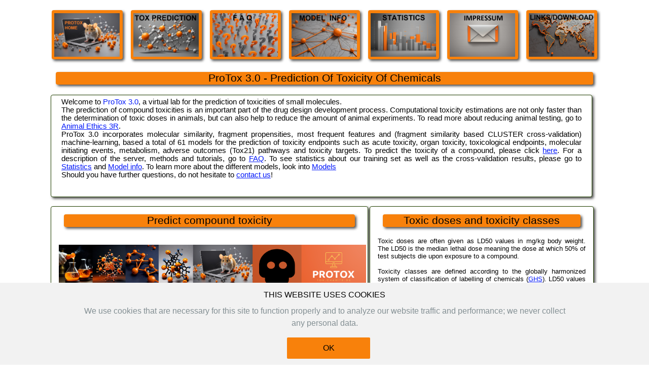

--- FILE ---
content_type: text/html; charset=UTF-8
request_url: https://tox.charite.de/protox3/index.php?site=home
body_size: 6349
content:

<!DOCTYPE HTML PUBLIC "-//W3C//DTD HTML 4.01 Transitional//EN"
"http://www.w3.org/TR/html4/loose.dtd">
<html>
<head>
	<meta http-equiv="Content-Type" content="text/html; charset=iso-8859-1">
	<title>ProTox-3.0 - Prediction of TOXicity of chemicals</title>
	<meta http-equiv="x-ua-compatible" content="IE=edge">
	<meta name="description" content="ProTox 3.0; AG Preissner; Charite Berlin">
	<meta name="keywords" content="... to do ...">
	<meta name="language" content="de, at">
	<link rel="stylesheet" href="css/stylesheet.css" type="text/css">
	<link rel="stylesheet" href="css/opentip.css" type="text/css">
	<link href="css/cobweb.css" rel="stylesheet" type="text/css">
	<link rel="stylesheet" href="css/modalbox.css" type="text/css" media="screen" />
	<link rel="shortcut icon" href="./img/favicon.png" type="image/x-icon">
	<meta http-equiv="imagetoolbar" content="no">
	<script type="text/javascript" src="js/prototype.js"></script>
	<script type="text/javascript" src="js/scriptaculous.js?load=effects"></script>
	<script type="text/javascript" src="js/opentip.js"></script>
	<link rel="stylesheet" type="text/css" href="js/ddlevelsmenu-base.css">
	<link rel="stylesheet" type="text/css" href="js/ddlevelsmenu-topbar.css">
	<link rel="stylesheet" type="text/css" href="js/ddlevelsmenu-sidebar.css">
	<link rel="stylesheet" type="text/css" href="css/simpletree.css">
	<link href="css/jquery.miniColors.css" rel="stylesheet" type="text/css">
	<link type="text/css" href="css/cupertino/jquery-ui-1.8.16.custom.css" rel="Stylesheet" />
	<script type="text/javascript" src="js/modalbox.js"></script>
	<!--<script type="text/javascript" src="js/basket.js"></script>-->
	<script type="text/javascript" src="./js/simpletreemenu.js">

	/***********************************************
	* Simple Tree Menu- © Dynamic Drive DHTML code library (www.dynamicdrive.com)
	* This notice MUST stay intact for legal use
	* Visit Dynamic Drive at http://www.dynamicdrive.com/ for full source code
	***********************************************/

	</script>
<script type="text/javascript" language="JavaScript"
	src="js/ddlevelsmenu.js">
		/***********************************************
		* All Levels Navigationa Menu- (c) Dynamic Drive DHTML code library (http://www.dynamicdrive.com)
		* This notice MUST stay intact for legal use
		* Visit Dynamic Drive at http://www.dynamicdrive.com/ for full source code
		***********************************************/
	</script>
<!--<script type="text/javascript"
	src="https://ajax.googleapis.com/ajax/libs/jquery/1.3.2/jquery.min.js"></script>-->
<script type="text/javascript"
	src="js/jquery.min.js"></script>
<script type="text/javascript" src="js/fadeslideshow.js">
		/***********************************************
		* Ultimate Fade In Slideshow v2.0- (c) Dynamic Drive DHTML code library (www.dynamicdrive.com)
		* This notice MUST stay intact for legal use
		* Visit Dynamic Drive at http://www.dynamicdrive.com/ for this script and 100s more
		***********************************************/
	</script>
<script type="text/javascript" language="javascript"
	src="js/chainedmenu.js"></script>
<script type="text/javascript" language="javascript" src="js/config.js"></script>
<script type="text/javascript">
		function initializeMenu() {
			if (document.listmenu0) {
				initListGroup('chainedmenu', document.listmenu0.firstlevel, document.listmenu0.secondlevel, document.listmenu0.thirdlevel, 'savestate');
			}
		}
	</script>

<!-- Matomo -->
<!--<script>
  var _paq = window._paq = window._paq || [];
  /* tracker methods like "setCustomDimension" should be called before "trackPageView" */
  _paq.push(['disableCookies']);
  _paq.push(['trackPageView']);
  _paq.push(['enableLinkTracking']);
  (function() {
    var u="//comptox.charite.de/matomo/";
    _paq.push(['setTrackerUrl', u+'matomo.php']);
    _paq.push(['setSiteId', '1']);
    var d=document, g=d.createElement('script'), s=d.getElementsByTagName('script')[0];
    g.async=true; g.src=u+'matomo.js'; s.parentNode.insertBefore(g,s);
  })();
</script>-->
<!-- End Matomo Code -->


</head>
<body onload="initializeMenu()">

<body id="body">
		<div id="container">
		<div id="header_menu">
		<a name="top"></a><a href="./index.php"><div id="header"></div></a>
<meta http-equiv="Content-Type" content="text/html; charset=utf-8">
<br>
<div id="this_menu">
<table border="0" cellpadding="0" cellspacing="0" align="center">
	<tr>
		<td>
		<div id="ddtopmenubar" class="mattblackmenu" align="center"><!-- Diese klasse ist f�r IE-Kompatibilit�t unbedingt n�tig -->

		<ul>
			<li><a target="_self" href="./index.php?site=home" style="text-decoration: none"><img src='img/home_mouse.png' width=99.5%></a></li>
			<li><a target="_self" href="./index.php?site=compound_input"><img src='img/predict.png' width=99.5%></a></li>
			<li><a target="_self" href="./index.php?site=faq"><img src='img/questions.png' width=99.5%></a></li>
			<li><a target="_self" href="./index.php?site=models"><img src='img/models_button.png' width=99.5%></a></li>
			<li><a target="_self" href="./index.php?site=download" style="text-decoration: none"><img src='img/Diagram.png' width=99.5%></a></li>
			<li><a target="_self" href="./index.php?site=contact"><img src='img/Mail.png' width=99.5%></a></li>

			<li><a target="_self" href="./index.php?site=links"><img src='img/links_d.png' width=99.5%></a></li>
<!--
			img/links_d.png --- Links and Downloads
-->
		</ul>
		</div>
		<script type="text/javascript">
				ddlevelsmenu.setup("ddtopmenubar", "topbar") //ddlevelsmenu.setup("mainmenuid", "topbar|sidebar")
			</script>
		<ul id="proteinssubmenu" class="ddsubmenustyle">
			<li><a href="./index.php?site=ligand_input"><font size="1">Gene/Protein Search</font></a></li>
			<li><a href="./index.php?site=syn_class"><font size="1">Synaptic-protein-tree</font></a></li>
			<li><a href="./index.php?site=browse_prot"><font size="1">Browse Proteins</font></a></li>
		</ul>
		<ul id="compoundssubmenu" class="ddsubmenustyle">
			<li><a href="./index.php?site=compound_input"><font size="1">Compound Search</font></a></li>
			<li><a href="./index.php?site=browse_comp"><font size="1">Browse Compounds</font></a></li>
		</ul>


		<ul id="diseasesubmenu" class="ddsubmenustyle">
			<li><a target="_self" href="./index.php?site=huntington" style="text-decoration: none"><font size="1">
				Chorea Huntington</font></a></li>
			<li><a target="_self" href="./index.php?site=epilepsy" style="text-decoration: none"><font size="1">
				Epilepsy</font></a></li>
			<li><a target="_self" href="./index.php?site=ms" style="text-decoration: none"><font size="1">
				Multiple Sclerosis</font></a></li>
			<li><a target="_self" href="./index.php?site=pa" style="text-decoration: none"><font size="1">
				Parkinson Disease</font></a></li>
			<li><a target="_self" href="./index.php?site=schizophrenia" style="text-decoration: none"><font size="1">
				Schizophrenia</font></a></li>
		</ul>

		<ul id="cobwebsubmenu" class="ddsubmenustyle">
			<li><a target="_self" href="./index.php?site=cobweb_input&uniprotid=O43581" style="text-decoration: none"><font size="1">
				Interactive Network</font></a></li>
			<li><a target="_self" href="./index.php?site=pathway&type=synapse" style="text-decoration: none"><font size="1">
				Synapse specific Pathways</font></a></li>
			<li><a target="_self" href="./index.php?site=pathway" style="text-decoration: none"><font size="1">
				KEGG Pathways</font></a></li>
			<li><a target="_self" href="./cobweb_interactions.php" style="text-decoration: none"><font size="1">
				Experimental Data (private)</font></a></li>
		</ul>
		<ul id="aboutsubmenu" class="ddsubmenustyle">
			<li><a target="_self" href="./index.php?site=faq"
				style="text-decoration: none"><font size="1">FAQ</font></a></li>
			<li><a target="_self" href="./index.php?site=contact"
				style="text-decoration: none"><font size="1">Contact</font></a></li>
			<li><a target="_self" href="./index.php?site=links"
				style="text-decoration: none"><font size="1">Links</font></a></li>
		</ul>
		</td>
	</tr>
</table>
</div>

		<script type="text/javascript">
			function color_menu_button(id) {
				//$(id).className="highlighted shadow";
			}


			//Mausposition bestimmen (für Modalboxen)
			var IE = document.all?true:false;
			if (!IE)
				document.captureEvents(Event.MOUSEMOVE);
			document.onmousemove = getMouseXY;
			function getMouseXY(e) {
				if (IE) { // grab the x-y pos.s if browser is IE
					mouseX = event.clientX + document.body.scrollLeft;
					mouseY = event.clientY + document.body.scrollTop;
				}
				else { // grab the x-y pos.s if browser is NS
					mouseX = e.pageX - window.pageXOffset;
					mouseY = e.pageY - window.pageYOffset;
				}
				return true;
			}

		</script>

		<div id="contentwrapper">
		<script type="text/javascript">

color_menu_button("home_button");

</script>

<h1>ProTox 3.0 - Prediction Of Toxicity Of Chemicals</h1>
<div align="center">
	<div align="center" style="width:100%">
		<div class="shadow_home" style="font-size:11pt; text-align:justify; width:95%; height:190px; float:left; padding: 5px 20px 5px 20px">
			Welcome to <font color="#0419F9">ProTox 3.0</font>, a virtual lab for the prediction of toxicities of small molecules.
			<br>
			The prediction of compound toxicities is an important part of the drug design development process. Computational toxicity estimations are not only faster than the determination of toxic doses in animals, but can also help to reduce the amount of animal experiments.
			To read more about reducing animal testing, go to <a href="http://www.animalethics.org.au/three-rs" target="_blank"><font color='#0419F9'>Animal Ethics 3R</a></font>.
			<br>
			ProTox 3.0 incorporates molecular similarity, fragment propensities, most frequent features and  (fragment similarity based CLUSTER cross-validation) machine-learning, based a total of 61 models for the prediction of toxicity endpoints such as acute toxicity, organ toxicity, toxicological endpoints, molecular initiating events, metabolism, adverse outcomes (Tox21) pathways and toxicity targets.
			To predict the toxicity of a compound, please click <a href="./index.php?site=compound_input"><font color='#0419F9'>here</a></font>.
			For a description of the server, methods and tutorials,  go to <a href="./index.php?site=faq"><font color='#0419F9'>FAQ</a></font>.
			To see statistics about our training set as well as the cross-validation results, please go to <a href="./index.php?site=download"><font color='#0419F9'>Statistics</a></font> and <a href="./index.php?site=models"><font color='#0419F9'>Model info</a></font>.
			To learn more about the different models, look into <a href="./index.php?site=models"><font color='#0419F9'>Models</a></font>
			<br>
			Should you have further questions, do not hesitate to <a href="./index.php?site=contact" ><font color='#0419F9'>contact us</a></font>!
		</div>

	</div>
</div>

<div class="clear"></div>
<br>
<div align="center">
	<div class="shadow" style= "width:100%;font-size:10pt; text-align:justify; width:55%; height:500px; float:left; padding: 5px 15px 5px 15px">
		<h1> Predict compound toxicity </h1>
		<div align="center"><br>
			<a href="./index.php?site=compound_input"><img width="102%" alt="compound_input" src="./img/features/ProTox_pront_page.png"  title="click to predict toxicity"></a>
		</div><br>
		ProTox 3.0 enables uncomplicated predictions of different levels of toxicities. To conduct a toxicity prediction, please click on the image.
	</div>

<div style="width:38%; font-size:10pt; float:left; height:280px; padding: 5px 15px 15px 15px" align="center" class="shadow">
	<h1>Toxic doses and toxicity classes </h1>
	<div style="text-align:justify">
		Toxic doses are often given as LD50 values in mg/kg body weight. The LD50 is the median lethal dose meaning the dose at which 50% of test subjects die upon exposure to a compound.<br><br>
		Toxicity classes are defined according to the globally harmonized system of classification of labelling of chemicals (<a href="http://www.osha.gov/dsg/hazcom/ghs.html" target="_blank"><font color='#0419F9'>GHS</a></font>). LD50 values are given in [mg/kg]:<br>
		<ul type="square">
		<li> Class I: fatal if swallowed (LD50 &#x2264; 5)</li>
		<li> Class II: fatal if swallowed (5 < LD50 &#x2264; 50)</li>
		<li> Class III: toxic if swallowed (50 < LD50 &#x2264; 300)</li>
		<li> Class IV: harmful if swallowed (300 < LD50 &#x2264; 2000)</li>
		<li> Class V: may be harmful if swallowed (2000 < LD50 &#x2264; 5000)</li>
		<li> Class VI: non-toxic (LD50 > 5000)</li>
		</ul>
	</div>
	<div id="wrap" style="margin-left:-15px;">
<div style="width:96.5%; font-size:8pt; float:left; height:185px; padding: 5px 15px 5px 15px; margin-top:23px" align="right" class="shadow">
			<h1> Citations </h1>
			
			Banerjee P., Kemmler E., Dunkel M., Preissner R.:
			 <b>ProTox 3.0: a webserver for the prediction of toxicity of chemicals</b><br>
			 Nucleic Acids Res (Web server issue 2024);
			<a href="https://academic.oup.com/nar/advance-article/doi/10.1093/nar/gkae303/7655780" target="_blank"><font color='#0419F9'>NAR</font></a>
			<br><br>
			Banerjee P., Eckert O.A., Schrey A.K., Preissner R.:
			 <b>ProTox-II: a webserver for the prediction of toxicity of chemicals.</b><br>
			 Nucleic Acids Res (Web server issue 2018);
			<a href="https://academic.oup.com/nar/advance-article/doi/10.1093/nar/gky318/4990033" target="_blank"><font color='#0419F9'>NAR</font></a>
			<br><br>
			
			<!--
			Banerjee P , Dehnbostel F.O and Preissner R :
<b>Prediction is a Balancing Act: Importance of Sampling Methods to Balance Sensitivity and Specificity of Predictive Models based on Imbalanced Chemical Data Sets</b><br>
<a href="https://www.frontiersin.org/articles/10.3389/fchem.2018.00362/full?" target="_blank"><font color='#0419F9'>Front. Chem</font></a>
			<br><br>
			Drwal M.N., Banerjee P., Dunkel M., Wettig M.R., Preissner R.:
			<b>ProTox: a web server for the in silico prediction of rodent oral toxicity</b><br>
			Nucleic Acids Res (Web server issue 2014);
			<a href="http://nar.oxfordjournals.org/content/early/2014/05/16/nar.gku401.abstract?ijkey=vDDtlcu15Nnyidl&keytype=ref" target="_blank">
				<font color='#0419F9'>NAR</font></a><br><br>
			
			<br><br> -->
		</div>
	</div>
</div>

<div class="clear"></div>
<br>

<div align="center" style="width:100%">
	<div style="width: 96.8%; font-size:11pt; float: left; height:120px; padding: 5px 15px 5px 15px" align="center" class="shadow">
		<h1>Toxicity targets</h1>
		<div style="text-align:justify">
			Toxicity targets are protein targets which have been associated with adverse drug reactions and toxic effects. Here, we predict possible binding to toxicity targets using a collection of protein-ligand-based pharmacophores.
			To learn more about the paharmacophore based models, look into <a href="./index.php?site=models"><font color='#0419F9'>Models</a></font>
			To see warning about possible toxicity targets of your input compound, please click on
			<a href="./index.php?site=compound_input"><font color='#0419F9'>Toxicity targets Prediction</a></font>.<br><br>
		</div>
	</div>
	<div style="width: 96.8%; font-size:11pt; float: left; height:180px; padding: 5px 15px 5px 15px" align="center" class="shadow">
		<h1>Toxicological pathways</h1>
		<div style="text-align:justify">
	    The Tox21 (Toxicology in the 21st Century) platform tested chemicals for activity across a wide range of assays that target cellular processess. The goal of the initiative to prioritize substances for further in-depth toxicological evaluation as well as identify mechanisms of actions for further investigation such as disease-associated pathways.
	    To read more about Tox21 Program, go to <a href="https://www.epa.gov/chemical-research/toxicology-testing-21st-century-tox21" target="_blank"><font color='#0419F9'>Tox21 consortium</a></font>.
	    To learn more about the machine laerning based prediction models, look into <a href="./index.php?site=models"><font color='#0419F9'>Models</a></font>
			To see warning about possible interference of your input compound in the toxicological pathways, please click on
			<a href="./index.php?site=compound_input"><font color='#0419F9'>Toxicological pathways Prediction</a></font>.<br><br>
	</div>
</div>


<div class="clear"></div>


<div class="cookie-consent-banner">
	  <div class="cookie-consent-banner__inner">
	    <div class="cookie-consent-banner__copy">
	      <div class="cookie-consent-banner__header">THIS WEBSITE USES COOKIES</div>
	      <div class="cookie-consent-banner__description">We use cookies that are necessary for this site to function properly and to analyze our website traffic and performance; we never collect any personal data.</div>
	    </div>

	    <div class="cookie-consent-banner__actions">
	      <a href="#" class="cookie-consent-banner__cta">
	        OK
	      </a>
	    </div>
	  </div>
	</div>
	<script type="text/JavaScript"> 
		// Key under which name the cookie is saved
		const cookieName = 'cookieconsent';
		// The value could be used to store different levels of consent
		const cookieValue = 'dismissed';

		function dismiss() {
		    const date = new Date();
		    // Cookie is valid 1 year: now + (days x hours x minutes x seconds x milliseconds)
		    date.setTime(date.getTime() + (365 * 24 * 60 * 60 * 1000));
		    // Set cookie
		    document.cookie = `${cookieName}=${cookieValue};expires=${date.toUTCString()};path=/`;

		    // You probably want to remove the banner
		    document.querySelector('.cookie-consent-banner').remove();
		}

		// Get button element
		const buttonElement = document.querySelector('.cookie-consent-banner__cta');
		// Maybe cookie consent is not present
		if (buttonElement) {
		    // Listen on button click
		    buttonElement.addEventListener('click', dismiss);
		}
		
		function isDismissed() {
		    // Get all cookies as string
		    const decodedCookie = decodeURIComponent(document.cookie);
		    // Separate cookies
		    const cookies = decodedCookie.split(';');
		    for (let cookie of cookies) {
		        cookie = cookie.trim();
		        // Check if cookie is present
		        if (cookie === `${cookieName}=${cookieValue}`) {
		            return true;
		        }
		    }

		    return false;
		}
	</script>


<div id="footer">
	<div style="text-align:center">
	<b>Last updated: May 2024</b>
	<br>Disclaimer: Compound structures submitted will not be released under any circumstances.
This work is licensed under a <a rel="license" target="_blank" href="https://creativecommons.org/licenses/by-nd/4.0/" style="color:#0419F9">Creative Commons License</a>.
		<a rel="license" target="_blank" href="https://creativecommons.org/licenses/by-nd/4.0/"
		&nbsp;
	<!--The webserver is free for both academic and commercial use.-->
	 </div>   

</div>

<!-- Piwik -->
<!--<script type="text/javascript">
   var _paq = _paq || [];
   _paq.push(["setDomains", ["*.tox.charite.de/protox_II"]]);
   _paq.push(['trackPageView']);
   _paq.push(['enableLinkTracking']);
   (function() {
     var u="//bioinformatics.charite.de/biostats/";
     _paq.push(['setTrackerUrl', u+'piwik.php']);
     _paq.push(['setSiteId', 19]);
     var d=document, g=d.createElement('script'),
s=d.getElementsByTagName('script')[0];
     g.type='text/javascript'; g.async=true; g.defer=true;
g.src=u+'piwik.js'; s.parentNode.insertBefore(g,s);
   })();
</script>
-->
<noscript><p><img
src="//bioinformatics.charite.de/biostats/piwik.php?idsite=19"
style="border:0;" alt="" /></p></noscript>
<!-- End Piwik Code -->

<!-- Piwik -->
<!--<script type="text/javascript">
var pkBaseURL = (("https:" == document.location.protocol) ? "https://bioinformatics.charite.de/biostats/" : "http://bioinformatics.charite.de/biostats/");
document.write(unescape("%3Cscript src='" + pkBaseURL + "piwik.js' type='text/javascript'%3E%3C/script%3E"));
</script><script type="text/javascript">
try {
var piwikTracker = Piwik.getTracker(pkBaseURL + "piwik.php", 18);
piwikTracker.trackPageView();
piwikTracker.enableLinkTracking();
} catch( err ) {}
</script><noscript><p><img src="http://bioinformatics.charite.de/biostats/piwik.php?idsite=18" style="border:0" alt="" /></p></noscript>-->
<!-- End Piwik Tracking Code -->
		</div>
	</div>
	
</body>

</html>


--- FILE ---
content_type: text/css
request_url: https://tox.charite.de/protox3/css/stylesheet.css
body_size: 3608
content:
#compName {
overflow:auto;
}

html, body {
    margin: 0;
    padding: 0;
    background-color: transparent;
    text-align: center;
    font-family: Helvetica, Arial, Verdana, sans-serif;
    font-size: 90%;
    position: relative;
    height:100%;
}

#container {
    padding: 0;
    margin: 0px auto;
    width: 1100px;
    position: relative;
    text-align: left;
	border: 0px solid #6BA136;
	background-color: #FFFFFF;
	min-height: 100%;
	height:auto !important; /* moderne Browser */
	height:100%; /* IE */
	/*overflow:hidden; /* IE : Fix f�r �berstehende Pixelreihe auf indexseite */
}






.cookie-consent-banner {
  position: fixed;
  bottom: 0;
  left: 0;
  z-index: 2147483645;
  box-sizing: border-box;
  width: 100%;

  background-color: #f2f2f2;
}

.cookie-consent-banner__inner {     
  max-width: 960px;
  margin: 0 auto;
  padding: 12px 0;
}

.cookie-consent-banner__copy { 
  margin-bottom: 16px;
}

.cookie-consent-banner__actions {    
}

.cookie-consent-banner__header {
  margin-bottom: 8px;
  
  font-family: "CeraPRO-Bold", sans-serif, arial;
  font-weight: normal;
  font-size: 16px;
  line-height: 24px;
}

.cookie-consent-banner__description {
  font-family: "CeraPRO-Regular", sans-serif, arial;
  font-weight: normal;
  color: #838F93;
  font-size: 16px;
  line-height: 24px;
}

.cookie-consent-banner__cta {
  box-sizing: border-box;
  display: inline-block;
  min-width: 164px;
  padding: 11px 13px;
    
  border-radius: 2px;
  
  background-color: #f8810b;/*#FFAD33;*/
   
  color: #000000;
  text-decoration: none;
  text-align: center;
  font-family: "CeraPRO-Regular", sans-serif, arial;
  font-weight: normal;
  font-size: 16px;
  line-height: 20px;
}

.cookie-consent-banner__cta--secondary { 
  padding: 9px 13px;
  
  border: 2px solid #3A4649;
  
  background-color: transparent;
  
  color: #2CE080;
}

.cookie-consent-banner__cta:hover {
  background-color: #e68a00;
}

.cookie-consent-banner__cta--secondary:hover {
  border-color: #838F93;
    
  background-color: transparent;
  
  color: #22C870;
}

.cookie-consent-banner__cta:last-child {
  margin-left: 16px;
}







/*#header {
	width: 1100px;
	height: 101px;
	color: #244403;
	background-color: white;
	text-align: center;
	margin: 3px 0px 10px;
	padding: 0px 0px 0px 0px;
	border: 0px;
	background-image: url(../img/PROTOX_logo4.png);

	background-position: center;
	background-size: 1100px 101px;

	-webkit-box-shadow: 3px 3px 5px #4e4e4e;
	-moz-box-shadow: #4e4e4e 3px 3px 5px;
	box-shadow: 3px 3px 5px #4e4e4e;
	-ms-filter: "progid:DXImageTransform.Microsoft.Shadow(Strength=7,Direction=135, Color='#000000')";
	filter: progid:DXImageTransform.Microsoft.Shadow(Strength=7, Direction=135, Color='#000000');

	-webkit-border-radius: 4px;
	-moz-border-radius: 4px;
	border-radius: 4px;
}*/

#contentwrapper {
	padding: 0 0 60px 0;
	margin: 0px 10px 0px 10px;
}

#browser_check_bar {
	position: absolute;
	left: 50%;
	width:985px;
	margin-left: -500px;
	bottom: 35px;
}

.error_bar {
	background-color: white;
	border: 1px #b40c24 solid;
	padding: 2px 5px 2px 5px;
	color:#244403;

	-webkit-box-shadow: 2px 2px 3px #4e4e4e;
	-moz-box-shadow: #4e4e4e 2px 2px 3px;
	box-shadow: 2px 2px 3px #4e4e4e;
	-ms-filter: "progid:DXImageTransform.Microsoft.Shadow(Strength=7,Direction=135, Color='#000000')";
	filter: progid:DXImageTransform.Microsoft.Shadow(Strength=7, Direction=135, Color='#000000');

	-webkit-border-radius: 4px;
	-moz-border-radius: 4px;
	border-radius: 4px;
}

#footer {
	position: absolute;
	left: 50%;
	width:1080px;
	margin-left: -540px;
	bottom: 5px;
	height: 40px;
	background-color: #f8810b;/*#FFAD33;*/
	border: 0px;

	-webkit-box-shadow: 2px 2px 3px #4e4e4e;
	-moz-box-shadow: #4e4e4e 2px 2px 3px;
	box-shadow: 2px 2px 3px #4e4e4e;
	-ms-filter: "progid:DXImageTransform.Microsoft.Shadow(Strength=7,Direction=135, Color='#000000')";
	filter: progid:DXImageTransform.Microsoft.Shadow(Strength=7, Direction=135, Color='#000000');

	-webkit-border-radius: 4px;
	-moz-border-radius: 4px;
	border-radius: 4px;
}

#search_footer {
	margin-left:10px;
	margin-top:1px;
	height:16px;
	background: white;
}

#search_footer.img {
	background: url(../img/search_small.png) no-repeat white;
}

#pin_footer {
	margin-right:10px;
	margin-top:1px;
}

h1 {
	background: #f8810b;/*#FFAD33;*/
	text-align: center;
	color: #000000;
	padding: 0px 0px 0px 0px;
	margin: 10px 10px 20px 10px;
	font-size: 16pt;
	font-weight:normal;

	-webkit-box-shadow: 3px 3px 5px #4e4e4e;
	-moz-box-shadow: #4e4e4e 3px 3px 5px;
	box-shadow: 3px 3px 5px #4e4e4e;
	-ms-filter: "progid:DXImageTransform.Microsoft.Shadow(Strength=7,Direction=135, Color='#000000')";
	filter: progid:DXImageTransform.Microsoft.Shadow(Strength=7, Direction=135, Color='#000000');

	-webkit-border-radius: 4px;
	-moz-border-radius: 4px;
	border-radius: 4px;
}

h2 {
	text-align: center;
	color: #0419F9;
	padding: 0px 10px 0px 10px;
	margin: 5px 0px 20px 0px;
	font-size: 13pt;
}

h3 {
	color: #244403;
	font-size: 20pt;
	font-weight: normal;
	text-align: center;
}

h4 {
	color: #244403;
	font-size: 11pt;
	font-weight: normal;
	margin: 10px 0 5px 0;
}

h5 {
	color: #244403;
	font-size: 10pt;
	font-weight: normal;
	text-align: center;
	margin: 0;
}

h6 {
	text-align: left;
	color: #244403;
	padding: 0px 0px 0px 0px;
	margin: 20px 0px 5px 0px;
	font-size: 13pt;
}
a {
	color: #244403;
	margin: 0;
}

img{
	border:0px;
}

div.margin {
	margin: 10px 0px 10px 0px;
}

div.details_table{
	height:100px;
	overflow:auto;
}

div.abstract {
	display: none;
	margin: 10px;
}

.warning {
	color: red;
	font-size: 120%;
	margin-top: 30px;
}

span.alert {
	color:#9E0808;
}

.shadow {
	margin: 0px 3px 3px 0px;
	padding: 3px;
	border: 1px solid #244403;
	background-color: white;

	-webkit-box-shadow: 3px 3px 5px #4e4e4e;
	-moz-box-shadow: #4e4e4e 3px 3px 5px;
	box-shadow: 3px 3px 5px #4e4e4e;
	-ms-filter: "progid:DXImageTransform.Microsoft.Shadow(Strength=7,Direction=135, Color='#000000')";
	filter: progid:DXImageTransform.Microsoft.Shadow(Strength=7, Direction=135, Color='#000000');

	-webkit-border-radius: 4px;
	-moz-border-radius: 4px;
	border-radius: 4px;
}

.shadow_diseases {
	margin: 0px 3px 3px 0px;
	padding: 30px;
	border: 1px solid #244403;
	background-color: white;

	-webkit-box-shadow: 3px 3px 5px #4e4e4e;
	-moz-box-shadow: #4e4e4e 3px 3px 5px;
	box-shadow: 3px 3px 5px #4e4e4e;
	-ms-filter: "progid:DXImageTransform.Microsoft.Shadow(Strength=7,Direction=135, Color='#000000')";
	filter: progid:DXImageTransform.Microsoft.Shadow(Strength=7, Direction=135, Color='#000000');

	-webkit-border-radius: 4px;
	-moz-border-radius: 4px;
	border-radius: 4px;
}

.shadow_home {
	margin: 0px 3px 3px 0px;
	padding: 10px 10px 10px 10px;
	border: 1px solid #244403;
	background-color: white;

	-webkit-box-shadow: 3px 3px 5px #4e4e4e;
	-moz-box-shadow: #4e4e4e 3px 3px 5px;
	box-shadow: 3px 3px 5px #4e4e4e;
	-ms-filter: "progid:DXImageTransform.Microsoft.Shadow(Strength=7,Direction=135, Color='#000000')";
	filter: progid:DXImageTransform.Microsoft.Shadow(Strength=7, Direction=135, Color='#000000');

	-webkit-border-radius: 4px;
	-moz-border-radius: 4px;
	border-radius: 4px;
}

.shadow_prot {
	margin: 0px 3px 3px 0px;
	padding: 3px;
	border: 1px solid #244403;
	background-color: green;

	width:120px;
	height: 60px;
	overflow:hidden;
	background-image: url(../img/protein_new.jpg);
	background-repeat: no-repeat;
	background-position: center;

	-webkit-box-shadow: 3px 3px 5px #4e4e4e;
	-moz-box-shadow: #4e4e4e 3px 3px 5px;
	box-shadow: 3px 3px 5px #4e4e4e;
	-ms-filter: "progid:DXImageTransform.Microsoft.Shadow(Strength=7,Direction=135, Color='#000000')";
	filter: progid:DXImageTransform.Microsoft.Shadow(Strength=7, Direction=135, Color='#000000');

	-webkit-border-radius: 4px;
	-moz-border-radius: 4px;
	border-radius: 4px;
}

.shadow_gen_prot {
	margin: 0px 3px 3px 0px;
	padding: 3px;
	border: 1px solid #244403;
	background-color: green;

	width:120px;

	background-image: url(../img/gen_prot_search_new.jpg);
	background-repeat: no-repeat;
	background-position: center;

	-webkit-box-shadow: 3px 3px 5px #4e4e4e;
	-moz-box-shadow: #4e4e4e 3px 3px 5px;
	box-shadow: 3px 3px 5px #4e4e4e;
	-ms-filter: "progid:DXImageTransform.Microsoft.Shadow(Strength=7,Direction=135, Color='#000000')";
	filter: progid:DXImageTransform.Microsoft.Shadow(Strength=7, Direction=135, Color='#000000');

	-webkit-border-radius: 4px;
	-moz-border-radius: 4px;
	border-radius: 4px;
}

.shadow_Syn_prot {
	margin: 0px 3px 3px 0px;
	padding: 3px;
	border: 1px solid #244403;
	background-color: green;

	width:120px;

	background-image: url(../img/synaptic_prot_tree_new.jpg);
	background-repeat: no-repeat;
	background-position: center;

	-webkit-box-shadow: 3px 3px 5px #4e4e4e;
	-moz-box-shadow: #4e4e4e 3px 3px 5px;
	box-shadow: 3px 3px 5px #4e4e4e;
	-ms-filter: "progid:DXImageTransform.Microsoft.Shadow(Strength=7,Direction=135, Color='#000000')";
	filter: progid:DXImageTransform.Microsoft.Shadow(Strength=7, Direction=135, Color='#000000');

	-webkit-border-radius: 4px;
	-moz-border-radius: 4px;
	border-radius: 4px;
}

.colored {
	background-color: #ffface;
}

.help {
	background-color: #e0fdd8;
	position: absolute;
	width: 180px;
	height: 100px;
	right: 10px;
	overflow: auto;
}

.help h1 {
	background: url('../img/help.png') 38px no-repeat;
	background-color: #e0fdd8;
	padding: 0 0 0 60px;
	text-align: left;
	color: #D63217;
	margin: 0 0 5px 0;
	font-size: 15pt;
	font-weight:normal;

	-webkit-box-shadow: 0 0 0#4e4e4e;
	-moz-box-shadow: #4e4e4e 0 0 0;
	box-shadow: 0 0 0 #4e4e4e;
	-ms-filter: "progid:DXImageTransform.Microsoft.Shadow(Strength=7,Direction=135, Color='#000000')";
	filter: progid:DXImageTransform.Microsoft.Shadow(Strength=7, Direction=135, Color='#000000');

	-webkit-border-radius: 0;
	-moz-border-radius: 0;
	border-radius: 0;
}

.help h2 {
	text-align: left;
	color: #244403;
	padding: 0;
	margin: 10px 0px 6px 5px;
	font-size: 13pt;
}

.help table tr.row_even {
	background-color: #e0fdd8;
}

.help table tr.row_odd {
	background-color: #DDDDDD;
}

.highlighted {
	background-color: #244403;
}

.faq_headline {
	background: #d6e4fb;
	text-align: justify;
	color: #000000;
	padding: 20px;
	margin: 0px 10px 0px 10px;
	font-size: 11pt;

	-webkit-box-shadow: 3px 3px 5px #4e4e4e;
	-moz-box-shadow: #4e4e4e 3px 3px 5px;
	box-shadow: 3px 3px 5px #4e4e4e;
	-ms-filter: "progid:DXImageTransform.Microsoft.Shadow(Strength=7,Direction=135, Color='#000000')";
	filter: progid:DXImageTransform.Microsoft.Shadow(Strength=7, Direction=135, Color='#000000');

	-webkit-border-radius: 4px;
	-moz-border-radius: 4px;
	border-radius: 4px;
}
.faq_text {
	background-color: #e0fdd8;
	position: absolute;
	width: 180px;
	height: 100px;
	right: 10px;
	overflow: auto;
}
.larger_font {
	font-size: 110%;
}

table.contact td {
	padding: 5px;
	text-align: left;
}

table.results {
	border: none;
	border-spacing: 0;
	width: 98%;
}

table.results th {
	color: #244403;
	font-size: 11pt;
	font-weight: normal;
}

table.results th a {
	color: #244403;
}

table.results td {
   border-left: 2px solid white;
   text-align: left;
   padding: 3px 5px 3px 5px;
}

table.modalbox {
	border: none;
	border-spacing: 0;
	width: 100%;
}

table.modalbox th {
	color: #244403;
	font-size: 10pt;
	font-weight: normal;
	text-align: center;
}

table.modalbox td {
   border-left: 2px solid white;
   padding: 3px 5px 3px 5px;
}

table.layout {
	margin: 0px 3px 3px 0px;
	padding: 10px;
	border: 1px solid #a9a9a9;
	background-color: white;
	min-width: 500px;

	-webkit-box-shadow: 3px 3px 5px #4e4e4e;
	-moz-box-shadow: #4e4e4e 3px 3px 5px;
	box-shadow: 3px 3px 5px #4e4e4e;
	-ms-filter: "progid:DXImageTransform.Microsoft.Shadow(Strength=7,Direction=135, Color='#000000')";
	filter: progid:DXImageTransform.Microsoft.Shadow(Strength=7, Direction=135, Color='#000000');

	-webkit-border-radius: 4px;
	-moz-border-radius: 4px;
	border-radius: 4px;
}

table.layout th {
	color: #244403;
	font-size: 10pt;
	font-weight: normal;
	text-align: left;
}

table.layout td {
	color: black;
	font-size: 10pt;
	font-weight: normal;
	text-align: left;
	padding: 5px;
}

table.layout table.details {
	width: 100%;
}

table.layout table.details th {
	color: #244403;
	font-size: 10pt;
	font-weight: normal;
}

table.layout table.details td {
	color: black;
	font-size: 9pt;
	font-weight: normal;
	padding: 1px 5px 1px 5px;
}

table.network_details {
	width: 100%;
}

table.network_details th {
	color: #244403;
	font-size: 10pt;
	font-weight: normal;
	text-align: left;
}

table.network_details td {
	color: black;
	font-size: 9pt;
	font-weight: normal;
	padding: 4px 0 4px 5px;
}

table.nodes_list {
	width: 100%;
}

table.nodes_list th {
	color: #244403;
	font-size: 10pt;
	font-weight: normal;
	text-align: left;
}

table.nodes_list td {
	color: black;
	font-size: 9pt;
	font-weight: normal;
	padding: 4px 0 4px 5px;
}

table.nodes_list a:hover {
	background-color: #D6E4FB;
}

table tr.row_even {
	background-color: #FFFFFF;
}

table tr.row_odd {
	background-color: #f8810b;/*#FFAD33;*/
}

table td.no_border {
	border: none;
}

table td.center {
	text-align: center;
}

table a {
	color:black;
}

a.uniprot {
	background: url('../img/uniprot.png') no-repeat;
	padding: 0 0 0 17px;
}

a.pubmed {
	background: url('../img/pubmed.png') no-repeat;
	padding: 0 0 0 17px;
}

a.pubchem {
	background: url('../img/pubchem.png') no-repeat;
	padding: 0 0 0 17px;
}

a.pdb {
	background: url('../img/pdb.png') no-repeat;
	padding: 0 0 0 17px;
}

a.drugbank {
	background: url('../img/drugbank.png') no-repeat;
	padding: 0 0 0 17px;
}

a.supertarget {
	background: url('../img/supertarget.png') no-repeat;
	padding: 0 0 0 17px;
}

a.supercyp {
	background: url('../img/supercyp.png') no-repeat;
	padding: 0 0 0 17px;
}

a.atc {
	background: url('../img/who.png') no-repeat;
	padding: 0 0 0 17px;
}

a.button {
	background: #e0fdd8;
	border: 1px solid #244403;
	text-decoration: none;
	line-height: 140%;
	text-align:center;
	display:block;
	margin: 5px 0;
	color: black;

	/*-webkit-box-shadow: 3px 3px 5px #4e4e4e;
	-moz-box-shadow: #4e4e4e 3px 3px 5px;
	box-shadow: 3px 3px 5px #4e4e4e;*/

	-webkit-border-radius: 4px;
	-moz-border-radius: 4px;
	border-radius: 4px;
}

a.button_net {
	background: #e0fdd8;
	border: 1px solid #244403;
	text-decoration: none;
	line-height: 140%;
	text-align:center;
	display:center;
	position:center;
	padding: 5px 15px 5px 15px;
	margin: 5px 0;
	color: black;
	width: 200px;
	/*-webkit-box-shadow: 3px 3px 5px #4e4e4e;
	-moz-box-shadow: #4e4e4e 3px 3px 5px;
	box-shadow: 3px 3px 5px #4e4e4e;*/

	-webkit-border-radius: 4px;
	-moz-border-radius: 4px;
	border-radius: 4px;
}

a.button_net:hover {
	background: #1C2E6A;
	color: white
}

a.button_network {
	background: #FFBF00;
	border: 1px solid #244403;
	width: 120px;
	text-decoration: none;
	line-height: 140%;
	text-align:center;
	display:block;
	position:center;
	padding: 5px 15px 5px 15px;
	margin: 5px 0;
	color: black;

	/*-webkit-box-shadow: 3px 3px 5px #4e4e4e;
	-moz-box-shadow: #4e4e4e 3px 3px 5px;
	box-shadow: 3px 3px 5px #4e4e4e;*/

	-webkit-border-radius: 4px;
	-moz-border-radius: 4px;
	border-radius: 4px;
}

a.button_network:hover {
	background: #1C2E6A;
	color: white
}

a.button:hover {
	background: #1C2E6A;
	color: white
}

a.large_button {
	background: #e0fdd8;
	border: 1px solid #1C2E6A;
	text-decoration: none;
	line-height: 200%;
	text-align:center;
	display:block;
	margin: 10px 0;
	color: black;
	font-size: 14px;
	width: 200px;

	-webkit-box-shadow: 3px 3px 5px #4e4e4e;
	-moz-box-shadow: #4e4e4e 3px 3px 5px;
	box-shadow: 3px 3px 5px #4e4e4e;
	-ms-filter: "progid:DXImageTransform.Microsoft.Shadow(Strength=7,Direction=135, Color='#000000')";
	filter: progid:DXImageTransform.Microsoft.Shadow(Strength=7, Direction=135, Color='#000000');

	-webkit-border-radius: 4px;
	-moz-border-radius: 4px;
	border-radius: 4px;
}

a.large_button:hover {
	background: #1C2E6A;
	color: white;
}

/* ######### Drop Down ULs CSS ######### */


.overview, .overview ul{ /*topmost and sub ULs, respectively*/
font: normal 13px Verdana;
margin: 10;
padding: 0;
list-style-type: none;
}

.overview li {
	padding:10px 0 0 0;
}

.overview li a{
display: block;
width: 160px; /*width of menu (not including side paddings)*/
color: black;
background-color: #FFFFE0;
text-decoration: none;
padding: 4px 5px;
border: 1px solid black;

-webkit-border-radius: 4px;
-moz-border-radius: 4px;
border-radius: 4px;

-webkit-box-shadow: 3px 3px 5px #4e4e4e;
-moz-box-shadow: #4e4e4e 3px 3px 5px;
box-shadow: 3px 3px 5px #4e4e4e;
-ms-filter: "progid:DXImageTransform.Microsoft.Shadow(Strength=7,Direction=135, Color='#000000')";
filter: progid:DXImageTransform.Microsoft.Shadow(Strength=7, Direction=135, Color='#000000');
}

* html .overview li{ /*IE6 CSS hack*/
display: inline-block;
width: 170px; /*width of menu (include side paddings of LI A*/
}

.overview li a:hover{
background-color: #000000;
color: white;
}

#table-out {
width: auto;
/*border: 0px solid #B0B0B0;*/
border: 3px solid #f8810b;/*#FFAD33;*/
empty-cells: hide;
-moz-border-radius: 10px;
border-radius: 10px;
}
#table-out tbody {
/* Kind of irrelevant unless your .css is alreadt doing something else */
margin: 0;
padding: 0;
border: 0;
/*border: 3;*/
outline: 0;
font-size: 100%;
vertical-align: baseline;
background: transparent;
}
#table-out thead {
text-align: left;
}
#table-out thead th {
background: -moz-linear-gradient(top, #47701b 0, #DBDBDB 100%);
background: -webkit-gradient(linear, left top, left bottom, color-stop(0%, #F0F0F0), color-stop(100%, #DBDBDB));
filter: progid:DXImageTransform.Microsoft.gradient(startColorstr='#F0F0F0', endColorstr='#DBDBDB', GradientType=0);
/*border: 1px solid #B0B0B0;*/
color: #444;
font-size: 16px;
font-weight: bold;
padding: 3px 10px;
}
#table-out td {
padding: 3px 10px;
}
#table-out tr:nth-child(even) {
/*background: #729250;*/
/*table background odd rows*/
background: #FFCD80;
}
/*This is terrible. Use an mixture of OR and AND selection or a class instead soon as you get to clean up. Identical to the one above*/
#models_table {
width: auto;
/*border: 0px solid #B0B0B0;*/
border: 3px solid #f8810b;/*#FFAD33;*/
empty-cells: hide;
-moz-border-radius: 10px;
border-radius: 10px;
}
#models_table tbody {
/* Kind of irrelevant unless your .css is alreadt doing something else */
margin: 0;
padding: 0;
border: 0;
/*border: 3;*/
outline: 0;
font-size: 100%;
vertical-align: baseline;
background: transparent;
}
#models_table thead {
text-align: left;
}
#models_table thead th {
background: -moz-linear-gradient(top, #47701b 0, #DBDBDB 100%);
background: -webkit-gradient(linear, left top, left bottom, color-stop(0%, #F0F0F0), color-stop(100%, #DBDBDB));
filter: progid:DXImageTransform.Microsoft.gradient(startColorstr='#F0F0F0', endColorstr='#DBDBDB', GradientType=0);
/*border: 1px solid #B0B0B0;*/
color: #444;
font-size: 16px;
font-weight: bold;
padding: 3px 10px;
}
#models_table td,th{
padding: 3px 10px;
}
#models_table tr:nth-child(even) {
/*background: #729250;*/
/*table background odd rows*/
background: #FFCD80;
}

* .tooltip {
	margin: 0px 3px 3px 0px;
	padding: 3px;
	border: 1px solid #244403;
	background-color: white;

	-webkit-box-shadow: 3px 3px 5px #4e4e4e;
	-moz-box-shadow: #4e4e4e 3px 3px 5px;
	box-shadow: 3px 3px 5px #4e4e4e;
	-ms-filter: "progid:DXImageTransform.Microsoft.Shadow(Strength=7,Direction=135, Color='#000000')";
	filter: progid:DXImageTransform.Microsoft.Shadow(Strength=7, Direction=135, Color='#000000');

	-webkit-border-radius: 4px;
	-moz-border-radius: 4px;
	border-radius: 4px;

	display: block;
	position: absolute;
	top: 250px;
	left: 80px;
	width: 225px;
	z-index: 100;
   	font: 16px Verdana, sans-serif;
	text-align: left;}


ol.nested
{
    counter-reset: item
}
li.nested
{
    display: block
}
li.nested:before
{
    content: counters(item, ".") ". ";
    counter-increment: item;
}

.clear {clear: both;}

#af {
    position:absolute;
    margin-top:-3px;
    background:white;

    }
#afup {
    position:absolute;
    margin-top:-3px;
    background:white;

    }
#afsmi {
    position:absolute;
    margin-top:-3px;
    background:white;


    }

.autolist { font-family:arial; font-size:14px; font-weight:bold; cursor:pointer; }
.autolist:hover { background:#c00; color:white; }

#InfoBox {
	visibility:hidden;
	position:absolute;
	top:10px;
	left:10px;
	z-index:1;

	/* diese Angaben können Sie anpassen */
	width:360px;
	background-color:#FDFEFF;
	border:4px solid #0090E0;
}

	/* weitere Box in der Info-Box für padding */
#BoxInnen {
	padding:15px;
}

/* Formatierung Texte in der Info-Box */
#BoxInhalte {
	font-family:Verdana,Arial,Helvetica,sans-serif;
	font-size:11px;
	color:#5F5F5F;
	line-height:130%;
}


--- FILE ---
content_type: text/css
request_url: https://tox.charite.de/protox3/css/opentip.css
body_size: 2576
content:
/**
 ** http://www.opentip.org
 ** See opentip.js for the license.
 **
 ** One word about the different states when showing / hiding opentips.
 **
 ** An opentip starts with the .ot-completely-hidden class.
 ** When shown, it changes to .ot-becoming-visible, then to .ot-visible (depending
 ** on the length of the transition effect).
 ** When hidden, it changes to .ot-hidden, and then to .ot-completely-hidden (again:
 ** depending on the length of the transition effect).
 **/
.ot-container {
	position: absolute;
	max-width: 300px;
	z-index: 100;
}
  /**
   * Only using the position transition on fixed opentips, so the tip only moves
   * smoothly when it changes position due to browser viewport changes.
   */
  .ot-container.ot-fixed {
    -webkit-transition-property: left, top;
    -webkit-transition-duration: 0.2s, 0.2s;
    -moz-transition-property: left, top;
    -moz-transition-duration: 0.2s, 0.2s;
  }
  .ot-container.ot-completely-hidden {
    display: none;
  }
.opentip {
	position: relative;
	font-size: 13px;
	line-height: 120%;
	box-shadow: 0 0 5px rgba(0, 0, 0, 0.1);
	-moz-box-shadow: 0 0 5px rgba(0, 0, 0, 0.1);
	-webkit-box-shadow: 0 0 5px rgba(0, 0, 0, 0.1);
}
.opentip .title   { font-weight: bold; }
.opentip .content { width: auto !important;}


.opentip .loadingIndication {
	display: none;
	padding: 10px 15px;
	background: url("loading.gif") center center no-repeat;
	width: 25px;
	height: 15px;
}
.opentip .loadingIndication span { display: none; }
.ot-loading .opentip .loadingIndication { display: block; }
.ot-loading .opentip .content { display: none; }

.ot-buttons {
	position: absolute;
	right: 0;
	top: 0;
}

.ot-buttons .close {
  display: block;
	width: 15px;
	height: 15px;
	display: block;
	text-decoration: none;
}
.ot-buttons .close .canvas {
    position: relative;
    display: block;
  color: white; /* Read by JS and applied to canvas */
  background-color: rgba(0, 0, 0, 0.2);  /* Read by JS and applied to canvas */
}

.ot-container .stem-container {
	position: absolute;
	width: 0;
	height: 0;
}
.ot-container .stem {
	position: absolute;
	overflow: hidden;
    color: #cccccc; /* JS will read this property to draw the stem in the right color. */
/*    background: rgba(255, 0, 0, 0.5);*/
}


.ot-container .left { left: 0; }
.ot-container .center { left: 50%; }
.ot-container .right { right: 0; }
.ot-container .top { top: 0; }
.ot-container .middle { top: 50%; }
.ot-container .bottom { bottom: 0; }



/**

Styles
======

Those are the different styles available in opentip.

**/

.style-standard .opentip {
	border: 1px solid #f2e37b;
	background-color: #fff18f;
	color: black;
	padding: 6px 10px;
	box-shadow: 2px 2px 7px rgba(0, 0, 0, 0.1);
	-moz-box-shadow: 2px 2px 7px rgba(0, 0, 0, 0.1);
	-webkit-box-shadow: 2px 2px 7px rgba(0, 0, 0, 0.1);
}
.style-standard .opentip .title {
	margin-bottom: 1px;
}
.style-standard .stem {
    color: #e3ca1b; /* JS will read this property to draw the stem in the right color. */
}
.style-standard .ot-buttons {
	top: -6px;
	right: -6px;
}
.style-standard .ot-buttons .close {
	width: 21px;
	height: 21px;
}
.style-standard .ot-buttons .close .canvas {
  background-color: rgba(255, 241, 143, 0.5);
  color: #a2932B;
}




.style-rounded .opentip {
	border: 5px solid #6ba136;
	background-color: #f9fbfc;
	color: #3f5d73;
	border-radius: 10px;
	-moz-border-radius: 10px;
	-webkit-border-radius: 10px;
	box-shadow: 0 0 5px rgba(0, 0, 0, 0.4);
	-moz-box-shadow: 0 0 5px rgba(0, 0, 0, 0.4);
	-webkit-box-shadow: 0 0 5px rgba(0, 0, 0, 0.4);
}
.style-rounded .opentip .title {
	background: #6ba136;
	color: white;
	padding: 0px 10px 4px 10px;
}
.style-rounded .opentip .content {
	padding: 6px 10px;
	text-align: left;
	color: black;
}
.style-rounded .stem {
  color: #6ba136;
}
.style-rounded .ot-buttons {
	top: -3px;
	right: -3px;
}
.style-rounded .ot-buttons .close {
	width: 21px;
	height: 21px;
}
.style-rounded .ot-buttons .close .canvas {
  background-color: #81B4DA;
}

.style-slick .opentip {
	border: 1px solid black;
	background: white;
	border-radius: 10px;
	-moz-border-radius: 10px;
	-webkit-border-radius: 10px;
	box-shadow: 0 0 5px rgba(0, 0, 0, 0.4);
	-moz-box-shadow: 0 0 5px rgba(0, 0, 0, 0.4);
	-webkit-box-shadow: 0 0 5px rgba(0, 0, 0, 0.4);
}
.style-slick .opentip .title {
	color: white;
	padding: 0px 10px 4px 10px;
	background: #6ba136;
}
.style-slick .opentip .content {
	padding: 6px 10px;
	text-align: left;
	border-top: 1px solid #fefefe;
}
.style-slick .stem {
  color: #cccccc;
}
.style-slick .ot-buttons {
	right: -7px;
	top: -5px;
}
.style-slick .ot-buttons .close {
	height: 19px;
	width: 19px;
}
.style-slick .ot-buttons .close .canvas {
  background-color: rgba(0, 0, 0, 0.2);
}


.style-glass .opentip {
	background: white;
	background: rgba(255, 255, 255, 0.9);
	border-radius: 5px;
	-moz-border-radius: 5px;
	-webkit-border-radius: 5px;
	box-shadow: 0 0 15px rgba(51, 113, 136, 0.5);
	-moz-box-shadow: 0 0 15px rgba(51, 113, 136, 0.5);
	-webkit-box-shadow: 0 0 15px rgba(51, 113, 136, 0.5);
	padding: 20px 30px; 
}
.style-glass .opentip .title {
	color: #316F89;
	font-family: serif;
	font-style: italic;
	margin: 0 0 20px 0;
	font-size: 16px;
}
.style-glass .opentip .content {
	color: #333333;
}
.style-glass .stem {
  color: #ffffff;
}
.style-glass .ot-buttons {
	right: -3px;
	top: -3px;
}
.style-glass .ot-buttons .close {
	width: 25px;
	height: 25px;
}
.style-glass .ot-buttons .close .canvas {
  background-color: #F7BA00;
}

/**

IE 6 HACKS
==========

**/

/*\*/
.ot-buttons {
	z-index: 110;
}
.opentip {
	z-index: 110;
}
.opentipIFrame {
	position: absolute;
	top: 0;
	left: 0;
	border: none;
	background: none;
	margin: 0;
	padding: 0;
	display:none;
 	/*sorry for IE5*/ display/**/:block;/*sorry for IE5*/
 	z-index:-1;/*must have*/
 	filter:mask();/*must have*/
}

.style-glass .opentip {
	border: 1px solid #bbbbbb;
}
/**/




/**

CSS3 Transitions
================

The definitions that follow here, are only meant for browsers that support css3
transitions.

So the syntax I'm going to use, is really meant for more modern browsers than
IE6.



To define a show effect, you have to define the position you want to come from
as the .ot-completely-hidden property (in combination with your
.ot-show-effectName).

To define a hide effect, you do the same, but for .ot-hidden (in combination
with your .ot-show-effectName).

**/


.ot-container.ot-css3 {
  -webkit-transition-duration: 1s; /* Well be reset by JS */
  -webkit-transition-property: opacity, -webkit-transform;
  -moz-transition-duration: 1s; /* Well be reset by JS */
  -moz-transition-property: opacity, -moz-transform;
  -o-transition-duration: 1s; /* Well be reset by JS */
  -o-transition-property: opacity, -o-transform;

  opacity: 1;
}

.ot-container.ot-css3.ot-completely-hidden {
  display: none;
}





/** Appear / Fade**/
.ot-container.ot-css3.ot-becoming-visible.ot-show-appear,
.ot-container.ot-css3.ot-hidden.ot-hide-fade {
  opacity: 0;
}



/** Grow / Shrink **/
.ot-container.ot-css3.ot-becoming-visible.ot-show-grow,
.ot-container.ot-css3.ot-hidden.ot-hide-shrink {
  -webkit-transform: scale(0);
  -moz-transform: scale(0);
  -o-transform: scale(0);
}



/** Blind/Slide down / Blind up**/
.ot-container.ot-css3.ot-becoming-visible.ot-show-blindDown,
.ot-container.ot-css3.ot-becoming-visible.ot-show-slideDown,
.ot-container.ot-css3.ot-hidden.ot-hide-blindUp {
  -webkit-transform: scaleY(0);
  -moz-transform: scaleY(0);
  -o-transform: scaleY(0);
  opacity: 0;
}


/** Condense / Puff **/
.ot-container.ot-css3.ot-becoming-visible.ot-show-condense,
.ot-container.ot-css3.ot-hidden.ot-hide-puff {
  -webkit-transform: scale(5);
  -moz-transform: scale(5);
  -o-transform: scale(5);
  opacity: 0;
}

/** Rotate **/
.ot-container.ot-css3.ot-becoming-visible.ot-show-rotate {
  -webkit-transform: scale(3) rotate(-500deg);
  -moz-transform: scale(3) rotate(-500deg);
  -o-transform: scale(3) rotate(-500deg);
  opacity: 0;
}
.ot-container.ot-css3.ot-hidden.ot-hide-rotate {
  -webkit-transform: scale(3) rotate(500deg);
  -moz-transform: scale(3) rotate(500deg);
  -o-transform: scale(3) rotate(500deg);
  opacity: 0;
}












/**

Content design
==============

Nicer input fields, etc...

*/


.opentip label {
	margin-bottom: 3px;
	margin-top: 10px;
	display: block;
}
.opentip input, .opentip textarea {
	padding: 5px 6px;
	border: 1px solid rgba(100, 100, 100, 0.2);
	background: rgba(255,255,255,0.5);
	display: block;
	width: 100%;
	margin: 3px 0 10px 0;
	-moz-border-radius: 2px;
	-webkit-border-radius: 2px;
	-moz-box-sizing: border-box;
	-webkit-box-sizing: border-box;
}
.opentip input:focus, .opentip textarea:focus {
	border-color: rgba(100, 100, 100, 0.2);
	-moz-box-shadow: 0 0 10px rgba(0,0,0,0.2);
	-webkit-box-shadow: 0 0 10px rgba(0,0,0,0.2);
}

.opentip button {
	margin-top: 20px;
	display: block;
	-moz-box-sizing: border-box;
	-webkit-box-sizing: border-box;
	box-sizing: border-box;
	width: 100%;


	border: 1px solid rgba(247, 186, 0, 0.8);
	background: rgba(247, 186, 0, 0.9);
	font-size: 14px;
	line-height: 14px;
	padding: 10px 10px;
	position: relative;
	color: rgba(255,255,255, 1);
	text-shadow: 0 0 10px rgba(255,255,255,0.3);
	text-align: center;
	font-weight: bold;
	font-family: serif;
	font-style: italic;
	text-decoration: none;
	margin: 20px 0 0 0;
	cursor: pointer;
	-moz-border-radius: 2px;
	-webkit-border-radius: 2px;
	-moz-box-shadow: 0 0 4px rgba(0,0,0,0.2),
	                 0 -2px 10px rgba(255, 255, 255, 0.4) inset;
	-webkit-box-shadow: 0 0 4px rgba(0,0,0,0.2),
	                 0 -2px 10px rgba(255, 255, 255, 0.4) inset;
}
.opentip button {
	padding: 8px 6px;
}
.button:hover, button:hover {
	-moz-box-shadow: 0 0 6px rgba(247, 192, 25, 1),
	                 0 -2px 10px rgba(255, 255, 255, 0.6) inset;
	text-shadow: 0 0 4px rgba(255,255,255,1);
}



/** IE 6 HACKS **/
/*\*/
.opentip input, .opentip textarea, .opentip button {
	width: 200px;
}
/**/

--- FILE ---
content_type: text/css
request_url: https://tox.charite.de/protox3/css/cobweb.css
body_size: 631
content:
#visualisation {
	border: 1px solid gray;
	margin-left: 1px;
	width:950px;
	height:600px;
	padding:4px;
	min-width:861px;
	min-height:337px;
	background:lightgray
}

#statusbar {
	padding-left: 5px;
	height: 20px;
	text-align: left;
	border-bottom: 1px solid black;
}

#applet {
	border-right:1px solid black;
	height:578px;
	width:725px;
}

#sidebar {
	float:right;
	width:220px;
	overflow:auto;
	height:95%;
}

.visualisation table.details {
	width: 100%;
}

.visualisation table.details th {
	color: #black;
	padding:4px;
	font-weight:bold;
}

.visualisation table.details tr{
	background-color: #eeeeee;
	text-align: left;
}

.visualisation table.details tr:nth-child(even){
	background-color: #d9d9d9;
}

.visualisation h1 {
	font-family: serif;
	font-weight: normal;
	background: white;
	text-align: center;
	color: #005599;
	width: 1000px;
}

.visualisation h2 {
	color: #24300b;
	font-size: 14pt;
	font-weight: normal;
	text-align: center;
}

.visualisation h3 {
	color: black;
	font-size: 11pt;
	font-weight: bold;
	margin: 30px 0 5px 0;
}

.visualisation a.button {
	background: #90b869;
	border: 1px solid black;
	text-decoration: none;
	text-align:center;
	color: black;
	line-height: 15pt;
	margin: 3pt 0;
}

.visualisation a.button:hover {
	background: #FFFACE;
}

.visualisation .details a {
	color: #0000EE;
}

.visualisation .details a:hover {
	background-color: #FFFACE;
}

.visualisation .shadow {
	margin: 0px 3px 3px 0px;
	padding: 3px;
	border: 1px solid #a9a9a9;
	background-color: white;

	-webkit-box-shadow: 3px 3px 5px #4e4e4e;
	-moz-box-shadow: #4e4e4e 3px 3px 5px;
	box-shadow: 3px 3px 5px #4e4e4e;
}

.visualisation .warning {
	color: red;
	font-size: 120%;
	margin-top: 30px;
	text-align:justify;
}


.block {
	display: block;
}


--- FILE ---
content_type: text/css
request_url: https://tox.charite.de/protox3/css/modalbox.css
body_size: 723
content:
#MB_overlay {
	position: absolute;
	margin: auto;
	top: 0;	left: 0;
	width: 100%; height: 100%;
	z-index: 9999;
	border: 0;
	background-color: #000!important;
}
#MB_overlay[id] { position: fixed; }

#MB_window {
	position: absolute;
	top: 0;
	border: 1px solid gray;
	text-align: left;
	z-index: 10000;
}
#MB_window[id] { position: fixed!important; }

#MB_frame {
	position: relative;
	background-color: #EFEFEF;
	height: 100%;
}

#MB_header {
	margin: 0;
	padding: 0;
}

#MB_content {
	position: relative;
	padding: 6px .75em;
	overflow: auto;
}

#MB_caption {
	font: bold 100% "Lucida Grande", Arial, sans-serif;
	text-shadow: #FFF 0 1px 0;
	padding: .5em 2em .5em .75em;
	margin: 0;
	text-align: left;
}

#MB_close {
	display: block;
	position: absolute;
	right: 5px; top: 4px;
	padding: 2px 3px;
	font-weight: bold;
	text-decoration: none;
	font-size: 13px;
}
#MB_close:hover {
	background: transparent;
}

#MB_loading {
	padding: 1.5em;
	text-indent: -10000px;
	background: transparent url(../img/spinner.gif) 50% 0 no-repeat;
}

/* Color scheme */
#MB_window {
	background-color: #EFEFEF;
	color: #000;

	-webkit-box-shadow: 0 0 32px #000;
	-moz-box-shadow: #000 0 0 32px;
	box-shadow: 0 0 32px #000;

}
	#MB_frame {
		padding-bottom: 4px;

		-webkit-border-bottom-left-radius: 4px;
		-webkit-border-bottom-right-radius: 4px;

		-moz-border-radius-bottomleft: 4px;
		-moz-border-radius-bottomright: 4px;

		border-bottom-left-radius: 4px;
		border-bottom-right-radius: 4px;
	}

	#MB_content { border-top: 1px solid #F9F9F9; }

	#MB_header {
	  background-color: #DDD;
	  border-bottom: 1px solid #CCC;
	}
		#MB_caption { color: #000 }
		#MB_close { color: #777 }
		#MB_close:hover { color: #000 }


/* Alert message */
.MB_alert {
	margin: 10px 0;
	text-align: center;
}

--- FILE ---
content_type: text/css
request_url: https://tox.charite.de/protox3/js/ddlevelsmenu-base.css
body_size: 689
content:
/* ######### Drop Down ULs CSS ######### */
.ddsubmenustyle,.ddsubmenustyle ul {
	/*topmost and sub ULs, respectively*/
	font: normal 13px Verdana;
	margin: 0;
	padding: 0;
	position: absolute;
	left: 0;
	top: 0;
	list-style-type: none;
	border: 0;
	border-bottom-width: 0;
	visibility: hidden;
	z-index: 100;
}

.ddsubmenustyle li a {
	display: block;
	width: 160px; /*width of menu (not including side paddings)*/
	color: black;
	background-color: #FFFFFF;
	text-decoration: none;
	padding: 4px 5px;
	border: 1px solid black;

	-webkit-box-shadow: 3px 3px 5px #4e4e4e;
	-moz-box-shadow: #4e4e4e 3px 3px 5px;
	box-shadow: 3px 3px 5px #4e4e4e;
	-ms-filter: "progid:DXImageTransform.Microsoft.Shadow(Strength=7,Direction=135, Color='#000000')";
	filter: progid:DXImageTransform.Microsoft.Shadow(Strength=7, Direction=135, Color='#000000');

	-webkit-border-radius: 4px;
	-moz-border-radius: 4px;
	border-radius: 4px;
}

* html .ddsubmenustyle li { /*IE6 CSS hack*/
	display: inline-block;
	width: 170px; /*width of menu (include side paddings of LI A*/
}

.ddsubmenustyle li a:hover {
	background-color: #808080;
	color: white;
}

/* ######### Neutral CSS  ######### */
.downarrowpointer {
	/*CSS for "down" arrow image added to top menu items*/
	padding-left: 4px;
	border: 0;
}

.rightarrowpointer {
	/*CSS for "right" arrow image added to drop down menu items*/
	position: absolute;
	padding-top: 3px;
	left: 100px;
	border: 0;
}

.ddiframeshim {
	position: absolute;
	z-index: 500;
	background: transparent;
	border-width: 0;
	width: 0;
	height: 0;
	display: block;
}


--- FILE ---
content_type: text/css
request_url: https://tox.charite.de/protox3/js/ddlevelsmenu-topbar.css
body_size: 617
content:
/* ######### Matt Black Strip Main Menu Bar CSS ######### */
.mattblackmenu ul {
	margin: 0;
	padding: 0;
	font: bold 12px Verdana;
	list-style-type: none;
	border-bottom: 0px solid gray;
	background: white;
	overflow: hidden;
	width: 100%;
}

.mattblackmenu li {
	display: inline;
	margin: 0;
}

.mattblackmenu li a {
	float: left;
	display: block;
	text-decoration: none;
	margin: 5px 8px 15px 8px;
	padding: 6px 5px; /*padding inside each tab*/
	/*border-right: 20px solid #FFFFFF; /*right divider between tabs*/
	/*border-left: 20px solid #FFFFFF; /*right divider between tabs*/
	color: #000000;
	background: #f8810b;
	width:130px;
	height: 85px;
	-webkit-box-shadow: 3px 3px 5px #4e4e4e;
	-moz-box-shadow: #4e4e4e 3px 3px 5px;
	box-shadow: 3px 3px 5px #4e4e4e;
	-ms-filter: "progid:DXImageTransform.Microsoft.Shadow(Strength=7,Direction=135, Color='#000000')";
	filter: progid:DXImageTransform.Microsoft.Shadow(Strength=7, Direction=135, Color='#000000');

	-webkit-border-radius: 4px;
	-moz-border-radius: 4px;
	border-radius: 4px;
}

.mattblackmenu li a:visited {
	color: black;
}

.mattblackmenu li a:hover {
	background: #808080; /*background of tabs for hover state */
	color: white;
}

.mattblackmenu a.selected {
	background: #808080;
	/*background of tab with "selected" class assigned to its LI */
}

.mattblackmenu li a img {
	vertical-align: middle;
	margin: 0 3px 0 0;
}


--- FILE ---
content_type: text/css
request_url: https://tox.charite.de/protox3/js/ddlevelsmenu-sidebar.css
body_size: 584
content:
/* ######### Marker List Vertical Menu ######### */
.markermenu {
	width: 175px; /*width of side bar menu*/
	clear: left;
	position: relative;
	/*Preserve this for "right" arrow images (added by script) to be positioned correctly*/
}

.markermenu ul {
	list-style-type: none;
	margin: 5px 0;
	padding: 0;
	border: 1px solid #9A9A9A;
}

.markermenu ul li a {
	background: #F2F2F2 url(bulletlist.gif) no-repeat 3px center;
	/*light gray background*/
	font: bold 13px "Lucida Grande", "Trebuchet MS", Verdana, Helvetica,
		sans-serif;
	color: #00014e;
	display: block;
	width: auto;
	padding: 3px 0;
	padding-left: 20px;
	text-decoration: none;
	border-bottom: 1px solid #B5B5B5;
}

* html .markermenu ul li a { /*IE6 hack*/
	width: 155px;
}

.markermenu ul li a:visited,.markermenu ul li a:active {
	color: #00014e;
}

.markermenu ul li a:hover,.markermenu ul li a.selected {
	color: white;
	background-color: black;
}

/* ######### Customized Drop Down ULs CSS (inherits from ddlevelsmenu-base.css) ######### */
.blackwhite li a {
	background: white;
}

.blackwhite li a:hover {
	background: black;
	color: white;
}

--- FILE ---
content_type: text/css
request_url: https://tox.charite.de/protox3/css/simpletree.css
body_size: 367
content:
.treeview ul{ /*CSS for Simple Tree Menu*/
margin: 0;
padding: 0;
}

.treeview li{ /*Style for LI elements in general (excludes an LI that contains sub lists)*/
background: white url(../js/list.gif) no-repeat left center;
list-style-type: none;
padding-left: 22px;
margin-bottom: 3px;
}

.treeview li.submenu{ /* Style for LI that contains sub lists (other ULs). */
background: white url(../js/closed.gif) no-repeat left 1px;
cursor: hand !important;
cursor: pointer !important;
}


.treeview li.submenu ul{ /*Style for ULs that are children of LIs (submenu) */
display: none; /*Hide them by default. Don't delete. */
}

.treeview .submenu ul li{ /*Style for LIs of ULs that are children of LIs (submenu) */
cursor: default;
}


--- FILE ---
content_type: text/css
request_url: https://tox.charite.de/protox3/css/jquery.miniColors.css
body_size: 445
content:
.miniColors-trigger {
	height: 22px;
	width: 22px;
	background: url(../img/minicolors/trigger.png) center no-repeat;
	vertical-align: middle;
	margin: 0 .25em;
	display: inline-block;
	outline: none;
}

.miniColors-selector {
	position: absolute;
	width: 175px;
	height: 150px;
	background: #FFF;
	border: solid 1px #BBB;
	-moz-box-shadow: 0 0 6px rgba(0, 0, 0, .25);
	-webkit-box-shadow: 0 0 6px rgba(0, 0, 0, .25);
	box-shadow: 0 0 6px rgba(0, 0, 0, .25);
	-moz-border-radius: 5px;
	-webkit-border-radius: 5px;
	border-radius: 5px;
	padding: 5px;
	z-index: 999999;
}

.miniColors-selector.black {
	background: #000;
	border-color: #000;
}

.miniColors-colors {
	position: absolute;
	top: 5px;
	left: 5px;
	width: 150px;
	height: 150px;
	background: url(../img/minicolors/gradient.png) center no-repeat;
	cursor: crosshair;
}

.miniColors-hues {
	position: absolute;
	top: 5px;
	left: 160px;
	width: 20px;
	height: 150px;
	background: url(../img/minicolors/rainbow.png) center no-repeat;
	cursor: crosshair;
}

.miniColors-colorPicker {
	position: absolute;
	width: 11px;
	height: 11px;
	background: url(../img/minicolors/circle.gif) center no-repeat;
}

.miniColors-huePicker {
	position: absolute;
	left: -3px;
	width: 26px;
	height: 3px;
	background: url(../img/minicolors/line.gif) center no-repeat;
}


--- FILE ---
content_type: text/javascript
request_url: https://tox.charite.de/protox3/js/opentip.js
body_size: 13170
content:
/**
 ** More info at http://www.opentip.org
 **
 ** Copyright (c) 2009, Matias Meno
 ** Graphics by Tjandra Mayerhold
 **
 ** Permission is hereby granted, free of charge, to any person obtaining a copy
 ** of this software and associated documentation files (the "Software"), to deal
 ** in the Software without restriction, including without limitation the rights
 ** to use, copy, modify, merge, publish, distribute, sublicense, and/or sell
 ** copies of the Software, and to permit persons to whom the Software is
 ** furnished to do so, subject to the following conditions:
 **
 ** The above copyright notice and this permission notice shall be included in
 ** all copies or substantial portions of the Software.
 **
 ** THE SOFTWARE IS PROVIDED "AS IS", WITHOUT WARRANTY OF ANY KIND, EXPRESS OR
 ** IMPLIED, INCLUDING BUT NOT LIMITED TO THE WARRANTIES OF MERCHANTABILITY,
 ** FITNESS FOR A PARTICULAR PURPOSE AND NONINFRINGEMENT. IN NO EVENT SHALL THE
 ** AUTHORS OR COPYRIGHT HOLDERS BE LIABLE FOR ANY CLAIM, DAMAGES OR OTHER
 ** LIABILITY, WHETHER IN AN ACTION OF CONTRACT, TORT OR OTHERWISE, ARISING FROM,
 ** OUT OF OR IN CONNECTION WITH THE SOFTWARE OR THE USE OR OTHER DEALINGS IN
 ** THE SOFTWARE.
 **
 **/


/**
 ** Usage:
 **
 ** <div onmouseover="javascript:Tips.add(this, event, 'Content', { options });"></div>
 **
 ** or externally:
 **
 ** $('elementId').addTip('Content', { options });
 **
 ** For a full documentation, please visit http://www.opentip.org/documentation
 **/



/**
 * Namespace and helper functions for opentips.
 */
var Opentip = {

  Version: '1.4.4',
  REQUIRED_PROTOTYPE_VERSION: '1.6.0',
  REQUIRED_SCRIPTACULOUS_VERSION: '1.8.0',
  STICKS_OUT_TOP: 1,
  STICKS_OUT_BOTTOM: 2,
  STICKS_OUT_LEFT: 1,
  STICKS_OUT_RIGHT: 2,
  cached: {},
  debugging: false,
  load: function() {
    function getComparableVersion(version) {var v = version.split('.');return parseInt(v[0])*100000 + parseInt(v[1])*1000 + parseInt(v[2]);}
    if((typeof Prototype === 'undefined') || (typeof Element === 'undefined') || (typeof Element.Methods === 'undefined') || (getComparableVersion(Prototype.Version) < getComparableVersion(Opentip.REQUIRED_PROTOTYPE_VERSION))) {throw("Opentip requires the Prototype JavaScript framework >= " + Opentip.REQUIRED_PROTOTYPE_VERSION);}

    Opentip.useCss3Transitions = Opentip.supports('transition');
    Opentip.useScriptaculousTransitions = ! Opentip.useCss3Transitions;

    if (Opentip.useCss3Transitions) Opentip.debug('Using CSS3 transitions.');

    if((typeof Scriptaculous === 'undefined') || (typeof Effect === 'undefined') || (getComparableVersion(Scriptaculous.Version) < getComparableVersion(Opentip.REQUIRED_SCRIPTACULOUS_VERSION))) {
      Opentip.debug('No scriptaculous available. Disabling scriptaculous transitions.');
      Opentip.useScriptaculousTransitions = false;
    }
  },
  debug: function() {if (this.debugging && typeof console !== 'undefined' && typeof console.debug !== 'undefined') console.debug.apply(console, arguments);},
  IEVersion: function() {
    if (typeof Opentip.cached.IEVersion !== 'undefined') return Opentip.cached.IEVersion;
    if (Prototype.Browser.IE) {
      var version = navigator.userAgent.match('MSIE ([\\d.]+)');
      var IEVersion = version ? (parseFloat(version[1])) : false;
    }
    else IEVersion = false;
    Opentip.cached.IEVersion = IEVersion;
    return IEVersion;
  },
  objectIsEvent: function(obj) {
    // There must be a better way of doing this.
    return (typeof(obj) == 'object' && obj.type && obj.screenX);
  },
  useIFrame: function() {return Opentip.IEVersion() ? (Opentip.IEVersion() <= 6) : false;},
  lastTipId: 1,
  lastZIndex: 100,
  documentIsLoaded: false,
  postponeCreation: function(createFunction) {
    if (Opentip.documentIsLoaded || !Opentip.IEVersion()) createFunction();
    else {
      Event.observe(window, 'load', createFunction); // Sorry IE users but... well: get another browser!
    }
  },

  // Mimics scriptaculous Builder.node behaviour
  element: function(tagName, attributes, children) {
    if (Object.isArray(attributes) || Object.isString(attributes) || Object.isElement(attributes)) {
      children = attributes;
      attributes = null;
    }

    var element = new Element(tagName, attributes || {});

    // This is a prototype 1.6 bug, that doesn't apply the className to IE8 elements.
    // Thanks to Alexander Shakhnovsky for finding the bug, and pinpointing the problem.
    if(attributes && attributes['className']) {
      attributes['className'].split(' ').each(function(class_name){element.addClassName(class_name);});
    }

    if (children) {
      if (Object.isArray(children)) {
        children.each(function(child) {
          element.insert({bottom: child});
        });
      }
      else {
        element.insert({bottom: children});
      }
    }
    return element;
  },

  // In the future every position attribute will go through this method.
  sanitizePosition: function(arrayPosition) {
    var position;
    if (Object.isArray(arrayPosition)) {
      var positionString = '';
      if (arrayPosition[0] == 'center') {
        positionString = arrayPosition[1];
      }
      else if (arrayPosition[1] == 'middle') {
        positionString = arrayPosition[0];
      }
      else {
        positionString = arrayPosition[1] + arrayPosition[0].capitalize();
      }
      if (Opentip.position[positionString] === undefined) throw 'Unknown position: ' + positionString;
      position = Opentip.position[positionString];
    }
    else if (Object.isString(arrayPosition)) {
      if (Opentip.position[arrayPosition] === undefined) throw 'Unknown position: ' + arrayPosition;
      position = Opentip.position[arrayPosition];
    }
    return parseInt(position);
  },


  /* Browser support testing */
  vendors: 'Khtml Ms O Moz Webkit'.split(' '),
  testDiv: document.createElement('div'),
  supports: function(prop) {
    if ( prop in Opentip.testDiv.style ) return true;

    prop = prop.ot_ucfirst();

    return Opentip.vendors.any(function(vendor) {
      return vendor + prop in Opentip.testDiv.style;
    });
  }
};

String.prototype.ot_ucfirst = function() {
    return this.replace(/^\w/, function(val) {return val.toUpperCase();});
  };

Opentip.load();





/**
 * The standard style.
 */

Opentip.styles = {
  standard: {
    // This style contains all default values for other styles.
    // POSITION : [ 'left|right|center', 'top|bottom|middle' ]
    // COORDINATE : [ XVALUE, YVALUE ] (integers)
    title: null,
    className: 'standard', // The class name to be used in the stylesheet
    stem: false, // false (no stem)   ||   true (stem at tipJoint position)   ||   POSITION (for stems in other directions)
    delay: null, // float (in seconds - if null, the default is used: 0.2 for mouseover, 0 for click)
    hideDelay: 0.1, // --
    fixed: false, // If target is not null, elements are always fixed.
    showOn: 'mouseover', // string (the observe string of the trigger element, eg: click, mouseover, etc..)   ||   'creation' (the tooltip will show when being created)   ||   null if you want to handle it yourself.
    hideTrigger: 'trigger', // 'trigger' | 'tip' | 'target' | 'closeButton' | ELEMENT | ELEMENT_ID      ||      array containing any of the previous
    hideOn: null, // string (event eg: click)   ||   array of event strings if multiple hideTriggers     ||    null (let Opentip decide)
    offset: [ 0, 0 ], // COORDINATE
    containInViewport: true, // Whether the targetJoint/tipJoint should be changed if the tooltip is not in the viewport anymore.
    autoOffset: true, // If set to true, offsets are calculated automatically to position the tooltip. (pixels are added if there are stems for example)
    showEffect: 'appear', // scriptaculous or CSS3 (in opentip.css) effect
    fallbackShowEffect: 'appear', // At tip creation, this effect will override the showEffect, if useScriptaculousTransitions == true, and the showEffect does not exist.
    hideEffect: 'fade',
    fallbackHideEffect: 'appear',
    showEffectDuration: 0.3,
    hideEffectDuration: 0.2,
    stemSize: 8, // integer
    tipJoint: [ 'left', 'top' ], // POSITION
    target: null, // null (no target, opentip uses mouse as target)   ||   true (target is the triggerElement)   ||   elementId|element (for another element)
    targetJoint: null, // POSITION (Ignored if target == null)   ||   null (targetJoint is the opposite of tipJoint)
    ajax: false, // Ajax options. eg: { url: 'yourUrl.html', options: { ajaxOptions... } } or { options: { ajaxOptions } /* This will use the href of the A element the tooltip is attached to */ }
    group: null, // You can group opentips together. So when a tooltip shows, it looks if there are others in the same group, and hides them.
    escapeHtml: false,
    style: null
  },
  slick: {
    className: 'slick',
    stem: true
  },
  rounded: {
    className: 'rounded',
    stem: true
  },
  glass: {
    className: 'glass'
  }
};
Opentip.defaultStyle = 'standard'; // Change this to the style name you want your tooltips to have.



Opentip.position = {
  top: 0,
  topRight: 1,
  right: 2,
  bottomRight: 3,
  bottom: 4,
  bottomLeft: 5,
  left: 6,
  topLeft: 7
};



/**
 * On document load
 */
Event.observe(window, Opentip.IEVersion() ? 'load' : 'dom:loaded', function() {
  Opentip.documentIsLoaded = true;


  var htmlOptionNames = [];
  for (var i in Opentip.styles.standard) {
    htmlOptionNames.push(i.underscore().dasherize());
  }

  // Go through all elements, and look for elements that have inline element
  // opentip definitions.
  $$('[data-ot]').each(function(element) {
    var options = {};
    element = $(element);

    var content = element.readAttribute('data-ot');

    if (content === '' || content === 'true' || content === 'yes') {
      content = element.readAttribute('title');
      element.title = '';
    }


    content || (content = '');

    htmlOptionNames.each(function(optionName) {
      var optionValue;
      if (optionValue = element.readAttribute('data-ot-' + optionName)) {
        try {
          // See if it's a JSON string.
          optionValue = optionValue.gsub("'", '"').evalJSON();
        }
        catch (err) {
          // Well, it's not.
        }

        options[optionName.camelize()] = optionValue;
      }
    });

    element.addTip(content, options);
  });
});






var Tips = {
  list: [],
  append: function(tip) {this.list.push(tip);},
  remove: function(element) {
    if (!element.element) var tip = this.list.find(function(t) {return t.triggerElement === element});
    else var tip = this.list.find(function(t) {return t === element});
    if (tip) {
      tip.deactivate();
      tip.destroyAllElements();
      this.list = this.list.without(tip);
    }
  },
  add: function(element) {
    if (element._opentipAddedTips) {
      /* TODO: Now it just returns the first found... try to find the correct one. */
      var tip = this.list.find(function(t) {return (t.triggerElement === element);});
      if (tip.options.showOn == 'creation') tip.show();
      tip.debug('Using an existing opentip.');
      return;
    } else setTimeout(function() {element._opentipAddedTips = true;}, 1); // I added a timeout, so that tooltips, defined in an onmouseover or onclick event, will show.

    Opentip.debug('Creating new opentip');

    var tipArguments = [];

    $A(arguments).each(function(arg, idx) {
      if (idx == 1 && !Opentip.objectIsEvent(arg)) tipArguments.push(null);
      tipArguments.push(arg);
    });


    // Creating the tooltip object, but not yet activating it, or creating the container elements.
    var tooltip = new TipClass(tipArguments[0], tipArguments[1], tipArguments[2], tipArguments[3], tipArguments[4]);

    this.append(tooltip);

    var self = this;
    var createTip = function() {
      tooltip.create(tipArguments[1]); // Passing the event.
    }

    Opentip.postponeCreation(createTip);

    return tooltip;
  },
  hideGroup: function(groupName) {
    this.list.findAll(function(t) {return (t.options.group == groupName);}).invoke('doHide');
  },
  abortShowingGroup: function(groupName) {
    this.list.findAll(function(t) {return (t.options.group == groupName);}).invoke('abortShowing');
  }
};

var Tip = function() { return Tips.add.apply(Tips, arguments); };

Element.addMethods({
  addTip: function(element) {
    element = $(element);
    Tips.add.apply(Tips, arguments);
    return element;
  },
  setCss3Style: function(element) {
    element = $(element);
    var style = {};
    for (var propertyName in arguments[1]) {
      var css3PropertyName = propertyName.ot_ucfirst();
      var css3PropertyValue = arguments[1][propertyName];
      Opentip.vendors.each(function(vendor) {
        style[vendor + css3PropertyName] = css3PropertyValue;
        element.setStyle(style);
      });
    }
    return element;
  }
});


var TipClass = Class.create({
  debug: function() {
    var newArguments = Array.from(arguments);
    newArguments.unshift('ID:', this.id, '|');
    Opentip.debug.apply(Opentip, newArguments);
  },
  initialize: function(element, evt) {
    this.id = Opentip.lastTipId ++;

    element = $(element);

    this.triggerElement = element;

    this.loaded  = false; // for ajax
    this.loading = false; // for ajax

    this.visible = false;
    this.waitingToShow = false;
    this.waitingToHide = false;

    this.lastPosition = {left: 0, top: 0};
    this.dimensions   = [ 100, 50 ]; // Just some initial values.

    var options = {};
    this.content = '';

    if      (typeof(arguments[2]) == 'object') {options = Object.clone(arguments[2]);}
    else if (typeof(arguments[3]) == 'object') {this.setContent(arguments[2]);options = Object.clone(arguments[3]);}
    else if (typeof(arguments[4]) == 'object') {this.setContent(arguments[2]);options = Object.clone(arguments[4]);options.title = arguments[3];}
    else {
      if (Object.isString(arguments[2]) || Object.isFunction(arguments[2])) this.setContent(arguments[2]);
      if (Object.isString(arguments[3])) options.title = arguments[3];
    }

    // Use the type of the html event (eg: onclick="") if called in an event.
    if (!options.showOn && evt) options.showOn = evt.type;

    // If the url of an Ajax request is not set, get it from the link it's attached to.
    if (options.ajax && !options.ajax.url) {
      if (this.triggerElement.tagName.toLowerCase() == 'a') {
        if (typeof(options.ajax) != 'object') options.ajax = { };
        options.ajax.url = this.triggerElement.href;
      } else {options.ajax = false;}
    }

    // If the event is 'click', no point in following a link
    if (options.showOn == 'click' && this.triggerElement.tagName.toLowerCase() == 'a') {if (evt) {evt.stop();}this.triggerElement.observe('click', function(e) {e.stop();});}


    options.style || (options.style = Opentip.defaultStyle);

    var styleOptions = Object.extend({ }, Opentip.styles.standard); // Copy all standard options.
    if (options.style != 'standard') Object.extend(styleOptions, Opentip.styles[options.style]);

    options = Object.extend(styleOptions, options);


    options.target && (options.fixed = true);


    if (options.stem === true) options.stem = options.tipJoint;
    if (options.target === true) options.target = this.triggerElement;
    else if (options.target) options.target = $(options.target);


    this.currentStemPosition = options.stem;


    if (options.delay === null) {
      if (options.showOn == 'mouseover') options.delay = 0.2;
      else options.delay = 0
    }

    if (Opentip.useScriptaculousTransitions) {
      if (options.showEffect && ! Effect[options.showEffect.ot_ucfirst()]) {
        this.debug('Using fallback show effect "' + options.fallbackShowEffect + '" instead of "' + options.showEffect + '"');
        options.showEffect = options.fallbackShowEffect;
      }
      if (options.hideEffect && ! Effect[options.hideEffect.ot_ucfirst()]) {
        this.debug('Using fallback hide effect "' + options.fallbackHideEffect + '" instead of "' + options.hideEffect + '"');
        options.hideEffect = options.fallbackHideEffect;
      }
    }

    if (options.targetJoint == null) {
      options.targetJoint = [];
      options.targetJoint[0] = options.tipJoint[0] == 'left' ? 'right' : (options.tipJoint[0] == 'right' ? 'left' : 'center');
      options.targetJoint[1] = options.tipJoint[1] == 'top' ? 'bottom' : (options.tipJoint[1] == 'bottom' ? 'top' : 'middle');
    }

    this.options = options;

    this.options.showTriggerElementsWhenHidden = [];

    if (this.options.showOn && this.options.showOn != 'creation') {
      this.options.showTriggerElementsWhenHidden.push({element: this.triggerElement, event: this.options.showOn});
    }

    this.options.showTriggerElementsWhenVisible = [];


    this.options.hideTriggerElements = [];
  },
  /**
   * This builds the container, and sets the correct hide trigger.
   * Since it's a problem for IE to create elements when the page is not fully
   * loaded, this function has to be posponed until the website is fully loaded.
   *
   * This function also activates the tooltip.
  **/
  create: function(evt) {
    this.buildContainer();

    if (this.options.hideTrigger) {
      var hideOnEvent = null;
      var hideTriggerElement = null;

      if (!(this.options.hideTrigger instanceof Array)) {
        this.options.hideTrigger = [this.options.hideTrigger];
      }

      this.options.hideTrigger.each(function(hideTrigger, i) {

        var hideOnOption = (this.options.hideOn instanceof Array) ? this.options.hideOn[i] : this.options.hideOn;

        switch (hideTrigger) {
          case 'trigger':
            hideOnEvent = hideOnOption ? hideOnOption : 'mouseout';
            hideTriggerElement = this.triggerElement;
            break;
          case 'tip':
            hideOnEvent = hideOnOption ? hideOnOption : 'mouseover';
            hideTriggerElement = this.container;
            break;
          case 'target':
            hideOnEvent = hideOnOption ? hideOnOption : 'mouseover';
            hideTriggerElement = this.options.target;
            break;
          case 'closeButton':break;
          default:
            hideOnEvent = hideOnOption ? hideOnOption : 'mouseover';
            hideTriggerElement = $(hideTrigger);
            break;
        }
        if (hideTriggerElement) {
          this.options.hideTriggerElements.push({element: hideTriggerElement, event: hideOnEvent});
          if (hideOnEvent == 'mouseout') {
            // When the hide trigger is mouseout, we have to attach a mouseover trigger to that element, so the tooltip doesn't disappear when
            // hovering child elements. (Hovering children fires a mouseout mouseover event)
            this.options.showTriggerElementsWhenVisible.push({element: hideTriggerElement, event: 'mouseover'});
          }
        }
      }.bind(this));
    }

    this.activate();

    if (evt || this.options.showOn == 'creation') this.show(evt);
  },
  activate: function() {
    this.bound = {};
    this.bound.doShow   = this.doShow.bindAsEventListener(this);
    this.bound.show     = this.show.bindAsEventListener(this);
    this.bound.doHide   = this.doHide.bindAsEventListener(this);
    this.bound.hide     = this.hide.bindAsEventListener(this);
    this.bound.position = this.position.bindAsEventListener(this);

    if (this.options.showEffect || this.options.hideEffect) this.queue = {limit: 1, position: 'end', scope: this.container.identify()};

    // The order is important here! Do not reverse.
    this.setupObserversForReallyHiddenTip();
    this.setupObserversForHiddenTip();
  },
  deactivate: function() {
    this.debug('Deactivating tooltip.');
    this.doHide();
    this.setupObserversForReallyHiddenTip();
  },
  buildContainer: function() {
    this.container = $(Opentip.element('div', {className: 'ot-container ot-completely-hidden style-' + this.options.className + (this.options.ajax ? ' ot-loading' : '') + (this.options.fixed ? ' ot-fixed' : '')}));
    if (Opentip.useCss3Transitions) {
      this.container.setCss3Style({'transitionDuration': '0s'}); // To make sure the initial state doesn't fade

      this.container.addClassName('ot-css3');
      if (this.options.showEffect) {
        this.container.addClassName('ot-show-' + this.options.showEffect);
      }
      if (this.options.hideEffect) {
        this.container.addClassName('ot-hide-' + this.options.hideEffect);
      }
    }
    if (Opentip.useScriptaculousTransitions) this.container.setStyle({display: 'none'});
  },
  buildElements: function() {
    var stemCanvas;
    var closeButtonCanvas;
    if (this.options.stem) {
      var stemOffset = '-' + this.options.stemSize + 'px';
      this.container.appendChild(Opentip.element('div', {className: 'stem-container ' + this.options.stem[0] + ' ' + this.options.stem[1]}, stemCanvas = Opentip.element('canvas', {className: 'stem'})));
    }
    var self = this;
    var content = [];
    var headerContent = [];
    if (this.options.title) headerContent.push(Opentip.element('div', {className: 'title'}, this.options.title));

    content.push(Opentip.element('div', {className: 'header'}, headerContent));
    content.push($(Opentip.element('div', {className: 'content'}))); // Will be updated by updateElementContent()
    if (this.options.ajax) {content.push($(Opentip.element('div', {className: 'loadingIndication'}, Opentip.element('span', 'Loading...'))));}
    this.tooltipElement = $(Opentip.element('div', {className: 'opentip'}, content));

    this.container.appendChild(this.tooltipElement);

    var buttons = this.container.appendChild(Opentip.element('div', {className: 'ot-buttons'}));
    var drawCloseButton = false;
    if (this.options.hideTrigger && this.options.hideTrigger.include('closeButton')) {
      buttons.appendChild(Opentip.element('a', {href: 'javascript:undefined', className: 'close'}, closeButtonCanvas = Opentip.element('canvas', { className: 'canvas' })));
      // The canvas has to have a className assigned, because IE < 9 doesn't know the element, and won't assign any css to it.
      drawCloseButton = true;
    }

    if (Opentip.useIFrame()) this.iFrameElement = this.container.appendChild($(Opentip.element('iframe', {className: 'opentipIFrame', src: 'javascript:false;'})).setStyle({display: 'none', zIndex: 100}).setOpacity(0));

    document.body.appendChild(this.container);

    if (typeof G_vmlCanvasManager !== "undefined") {
      if (stemCanvas) G_vmlCanvasManager.initElement(stemCanvas);
      if (closeButtonCanvas) G_vmlCanvasManager.initElement(closeButtonCanvas);
    }

    if (drawCloseButton) this.drawCloseButton();
  },
  drawCloseButton: function() {
    var canvasElement = this.container.down('.ot-buttons canvas');
    var containerElement = this.container.down('.ot-buttons .close');
    var size = parseInt(containerElement.getStyle('width')) || 20; // Opera 10 has a bug here.. it seems to never get the width right.

    var crossColor = canvasElement.getStyle('color');
    if ( ! crossColor || crossColor == 'transparent')  crossColor = 'white';

    var backgroundColor = canvasElement.getStyle('backgroundColor');
    if ( ! backgroundColor || backgroundColor == 'transparent') backgroundColor = 'rgba(0, 0, 0, 0.2)';
    canvasElement.setStyle({backgroundColor: 'transparent'});

    canvasElement.width = size;
    canvasElement.height = size;

    var ctx = canvasElement.getContext('2d');

    ctx.clearRect (0, 0, size, size);

    ctx.beginPath();

    var padding = size / 2.95;
    ctx.fillStyle = backgroundColor;
    ctx.lineWidth = size / 5.26;
    ctx.strokeStyle = crossColor;
    ctx.lineCap = 'round';

    ctx.arc(size / 2, size / 2, size / 2, 0, Math.PI * 2, false);
    ctx.fill();

    ctx.beginPath();
    ctx.moveTo(padding, padding);
    ctx.lineTo(size - padding, size - padding);
    ctx.stroke();

    ctx.beginPath();
    ctx.moveTo(size - padding, padding);
    ctx.lineTo(padding, size - padding);
    ctx.stroke();

  },
  /**
   * Sets the content of the tooltip.
   * This can be a function or a string. The function will be executed, and the
   * result used as new content of the tooltip.
   *
   * If the tooltip is visible, this function calls updateElementContent()
  **/
  setContent: function(content) {
    this.content = content;
    if (this.visible) this.updateElementContent();
  },
  /**
   * Actually updates the html element with the content.
   * This function also evaluates the content function, if content is a function.
  **/
  updateElementContent: function() {
    var contentDiv = this.container.down('.content');
    if (contentDiv) {

     if (Object.isFunction(this.content)) {
       this.debug('Executing content function.');
       this.content = this.content(this);
     }

     contentDiv.update(this.options.escapeHtml ? this.content.escapeHTML() : this.content);
    }
    this.storeAndFixDimensions();
  },
  storeAndFixDimensions: function() {
    this.container.setStyle({width: 'auto', left: '0px', top: '0px'});
    this.dimensions = this.container.getDimensions();
    this.container.setStyle({width: this.dimensions.width + 'px', left: this.lastPosition.left + 'px', top: this.lastPosition.top + 'px'});
  },
  destroyAllElements: function() {if (this.container) this.container.remove();},
  clearShowTimeout: function() {window.clearTimeout(this.timeoutId);},
  clearHideTimeout: function() {window.clearTimeout(this.hideTimeoutId);},
  clearTimeouts: function() {
    window.clearTimeout(this.visibilityStateTimeoutId);
    this.clearShowTimeout();
    this.clearHideTimeout();
  },
  /** Gets called only when doShow() is called, not when show() is called **/
  setupObserversForReallyVisibleTip: function() {
    this.options.showTriggerElementsWhenVisible.each(function(pair) {$(pair.element).observe(pair.event, this.bound.show);}, this);
  },
  /** Gets only called when show() is called. show() might not really result in showing the tooltip, because there may
      be another trigger that calls hide() directly after. **/
  setupObserversForVisibleTip: function() {
    this.options.hideTriggerElements.each(function(pair) {$(pair.element).observe(pair.event, this.bound.hide);}, this);
    this.options.showTriggerElementsWhenHidden.each(function(pair) {$(pair.element).stopObserving(pair.event, this.bound.show);}, this);
    Event.observe(document.onresize ? document : window, "resize", this.bound.position);
    Event.observe(window, "scroll", this.bound.position);
  },
  /** Gets called only when doHide() is called. */
  setupObserversForReallyHiddenTip: function() {
    this.options.showTriggerElementsWhenVisible.each(function(pair) {$(pair.element).stopObserving(pair.event, this.bound.show);}, this);
  },
  /** Gets called everytime hide() is called. See setupObserversForVisibleTip for more info **/
  setupObserversForHiddenTip: function() {
    this.options.showTriggerElementsWhenHidden.each(function(pair) {$(pair.element).observe(pair.event, this.bound.show);}, this);
    this.options.hideTriggerElements.each(function(pair) {$(pair.element).stopObserving(pair.event, this.bound.hide);}, this);
    Event.stopObserving(document.onresize ? document : window, "resize", this.bound.position);
    Event.stopObserving(window, "scroll", this.bound.position);
  },
  /**
   * The show function only schedules the tooltip to show. (If there is a delay, this function will generate the timer)
   * The actual function to show the tooltip is doShow().
   **/
  show: function(evt) {
    this.abortHiding();
    if (this.visible) return;

    this.debug('Showing in ' + this.options.delay + 's.');

    if (this.options.group) Tips.abortShowingGroup(this.options.group);

    this.waitingToShow = true;

    // Even though it is not yet visible, I already attach the observers, so the tooltip won't show if a hideEvent is triggered.
    this.setupObserversForVisibleTip();

    // So the tooltip is positioned as soon as it shows.
    this.followMousePosition();
    this.position(evt);

    if (!this.options.delay) this.bound.doShow(evt);
    else this.timeoutId = this.bound.doShow.delay(this.options.delay);
  },
  // If the tip is waiting to show (and only then), this will abort it.
  abortShowing: function() {
    if (this.waitingToShow) {
      this.debug('Aborting showing.');
      this.clearTimeouts();
      this.stopFollowingMousePosition();
      this.waitingToShow = false;
      this.setupObserversForHiddenTip();
    }
  },
  /**
   * Actually shows the tooltip. This function is called when any possible delay has expired.
   **/
  doShow: function() {
    this.clearTimeouts();
    if (this.visible) return;

    // Thanks to Torsten Saam for this enhancement.
    if ( ! this.triggerElementExists()) { this.deactivate(); return; }

    this.debug('Showing!');

    if (this.options.group) Tips.hideGroup(this.options.group);


    this.visible = true;
    this.waitingToShow = false;

    if (!this.tooltipElement) this.buildElements();
    this.updateElementContent();

    if (this.options.ajax && !this.loaded) {this.loadAjax();}

    this.searchAndActivateHideButtons();

    this.ensureElement();
    this.container.setStyle({zIndex: Opentip.lastZIndex += 1});

    // The order is important here! Do not reverse.
    this.setupObserversForReallyVisibleTip();
    this.setupObserversForVisibleTip();

    if (Opentip.useScriptaculousTransitions) {
      if (this.options.showEffect || this.options.hideEffect) this.cancelEffects();

      if (!this.options.showEffect || !this.container[this.options.showEffect]) this.container.show();
      else this.container[this.options.showEffect]({duration: this.options.showEffectDuration, queue: this.queue, afterFinish: this.afterShowEffect.bind(this)});
      if (Opentip.useIFrame()) this.iFrameElement.show();
    }

    this.position();

    this.container.removeClassName('ot-hidden').addClassName('ot-becoming-visible');


    /**
     * The next lines may seem a bit weird. I ran into some bizarre opera problems
     * while implementing the switch of the different states.
     *
     * This is what's happening here:
     *
     * I wanted to just remove ot-completely-hidden, and add ot-becoming-visible
     * (so the tip has the style it should have when it appears) and then switch
     * ot-becoming-visible with ot-visible so the transition can take place.
     * I then setup a timer to set ot-completely-visible when appropriate.
     *
     * I ran into problems with opera, which showed the tip for a frame because
     * apparently the -o-transforms are slower then just setting display: none
     * (or something...)
     *
     * So I have to 1) set ot-becoming-visible first, so the tip has the appropriate
     * CSS definitions set, 2) defer the removal of ot-completely-hidden, so it's
     * not invisible anymore, and 3) defer the rest of the process (setting ot-visible
     * and stuff) so the transition takes place.
     */

    var startShowEffect = function() {
      if (Opentip.useCss3Transitions) {
        this.container.setCss3Style({'transitionDuration': this.options.showEffectDuration + 's'});
      }

      this.container.removeClassName('ot-becoming-visible').addClassName('ot-visible');
      if (this.options.showEffect && this.options.showEffectDuration) {
        this.visibilityStateTimeoutId = (function() {this.removeClassName('ot-visible').addClassName('ot-completely-visible');}).bind(this.container).delay(this.options.showEffectDuration);
      }
      else {
        this.container.removeClassName('ot-visible').addClassName('ot-completely-visible');
      }

      this.activateFirstInput();
    };


    (function() {
      this.container.removeClassName('ot-completely-hidden');
      (startShowEffect).bind(this).defer(); // Has to be deferred, so the div has the class ot-becoming-visible.
    }).bind(this).defer();



  },
  loadAjax: function() {
    if (this.loading) return;
    this.loading = true;
    this.container.addClassName('ot-loading');

    this.debug('Loading content from ' + this.options.ajax.url + '.');

    new Ajax.Request(this.options.ajax.url,
      Object.extend({
       onComplete: function() {
         this.container.removeClassName('ot-loading');
         this.loaded = true;
         this.loading = false;
         this.updateElementContent();
         this.searchAndActivateHideButtons();
         this.activateFirstInput();
         this.position();
       }.bind(this),
       onSuccess: function(transport) {
         this.debug('Loading successfull.');
         this.content = transport.responseText;
       }.bind(this),
       onFailure: function() {
         this.debug('There was a problem downloading the file.');
         this.options.escapeHtml = false;
         this.content = '<a class="close">There was a problem downloading the content.</a>';
       }.bind(this)}, this.options.ajax.options || {}));
  },
  afterShowEffect: function() {
    this.activateFirstInput();
    this.position();
  },
  activateFirstInput: function() {
    // TODO: check if there is a simple way of finding EITHER an input OR a textarea.
    var input = this.container.down('input');
    var textarea = this.container.down('textarea');
    if (input) {input.focus();}
    else if (textarea) textarea.focus();
  },
  searchAndActivateHideButtons: function() {
    if (!this.options.hideTrigger || this.options.hideTrigger.include('closeButton')) {
      this.options.hideTriggerElements = [];
      this.container.select('.close').each(function(el) {
        this.options.hideTriggerElements.push({element: el, event: 'click'});
      }, this);
      if (this.visible) this.setupObserversForVisibleTip();
    }
  },
  hide: function(afterFinish) {
    this.abortShowing();
    if (!this.visible) return;

    this.debug('Hiding in ' + this.options.hideDelay + 's.');

    this.waitingToHide = true;

    // We start observing even though it is not yet hidden, so the tooltip does not disappear when a showEvent is triggered.
    this.setupObserversForHiddenTip();

    this.hideTimeoutId = this.bound.doHide.delay(this.options.hideDelay, afterFinish); // hide has to be delayed because when hovering children a mouseout is registered.
  },
  abortHiding: function() {
    if (this.waitingToHide) {
      this.debug('Aborting hiding.');
      this.clearTimeouts();
      this.waitingToHide = false;
      this.setupObserversForVisibleTip();
    }
  },
  doHide: function(afterFinish) {
    this.clearTimeouts();
    if (!this.visible) return;

    this.debug('Hiding!');

    this.visible = false;

    this.waitingToHide = false;

    this.deactivateElementEnsurance();

    // The order is important here! Do not reverse.
    this.setupObserversForReallyHiddenTip();
    this.setupObserversForHiddenTip();

    if (!this.options.fixed) this.stopFollowingMousePosition();

    if (Opentip.useScriptaculousTransitions) {
      if (this.options.showEffect || this.options.hideEffect) this.cancelEffects();

      if (!this.options.hideEffect || !this.container[this.options.hideEffect]) this.container.hide();
      else {
        var effectOptions = {duration: this.options.hideEffectDuration, queue: this.queue};
        if(afterFinish && Object.isFunction(afterFinish)) effectOptions.afterFinish = afterFinish;
        this.container[this.options.hideEffect](effectOptions);
      }
      if (Opentip.useIFrame()) this.iFrameElement.hide();
    }

    if (Opentip.useCss3Transitions) {
      this.container.setCss3Style({'transitionDuration': this.options.hideEffectDuration + 's'});
    }

   this.container.removeClassName('ot-visible').removeClassName('ot-completely-visible').addClassName('ot-hidden');
   if (this.options.hideEffect && this.options.hideEffectDuration) {
     this.visibilityStateTimeoutId = (function() {
       this.setCss3Style({'transitionDuration': '0s'});
       this.removeClassName('ot-hidden').addClassName('ot-completely-hidden');
     }).bind(this.container).delay(this.options.showEffectDuration);
   }
   else {
     this.container.removeClassName('ot-hidden').addClassName('ot-completely-hidden');
   }

  },
  cancelEffects: function() {Effect.Queues.get(this.queue.scope).invoke('cancel');},
  followMousePosition:        function() {if (!this.options.fixed) $(document.body).observe('mousemove', this.bound.position);},
  stopFollowingMousePosition: function() {if (!this.options.fixed) $(document.body).stopObserving('mousemove', this.bound.position);},
  positionsEqual: function(position1, position2) {
    return (position1.left == position2.left && position1.top == position2.top);
  },
  position: function(evt) {
    var evt = evt || this.lastEvt;

    this.currentStemPosition = this.options.stem; // This gets reset by ensureViewportContainment if necessary.
    var position = this.ensureViewportContainment(evt, this.getPosition(evt));
    if (this.positionsEqual(position, this.lastPosition)) {
      this.positionStem();
      return;
    }

    this.lastPosition = position;
    if (position) {
      var style = {'left': position.left + 'px', 'top': position.top + 'px'};
      this.container.setStyle(style);
      if (Opentip.useIFrame() && this.iFrameElement) {
        this.iFrameElement.setStyle({width: this.container.getWidth() + 'px', height: this.container.getHeight() + 'px'});
      }

      /**
       * Following is a redraw fix, because I noticed some drawing errors in some browsers when tooltips where overlapping.
       */
      var container = this.container;
      (function() {
        container.style.visibility = "hidden"; // I chose visibility instead of display so that I don't interfere with appear/disappear effects.
        var redrawFix = container.offsetHeight;
        container.style.visibility = "visible";
      }).defer();
    }
    this.positionStem();
  },
  getPosition: function(evt, tipJ, trgJ, stem) {
    var tipJ = tipJ || this.options.tipJoint;
    var trgJ = trgJ || this.options.targetJoint;

    var position = {};

    if (this.options.target) {
      var tmp = this.options.target.cumulativeOffset();
      position.left = tmp[0];
      position.top = tmp[1];
      if (trgJ[0] == 'right')  {
        // For wrapping inline elements, left + width does not give the right border, because left is where
        // the element started, not its most left position.
        if (typeof this.options.target.getBoundingClientRect != 'undefined') {
          position.left = this.options.target.getBoundingClientRect().right + $(document.viewport).getScrollOffsets().left;
        }
        else {
          position.left = position.left + this.options.target.getWidth();
        }
      }
      else if (trgJ[0] == 'center') {position.left += Math.round(this.options.target.getWidth() / 2);}
      if      (trgJ[1] == 'bottom') {position.top += this.options.target.getHeight();}
      else if (trgJ[1] == 'middle') {position.top += Math.round(this.options.target.getHeight() / 2);}
    } else {
      if (!evt) return; // No event passed, so returning.
      this.lastEvt = evt;
      position.left = Event.pointerX(evt);
      position.top = Event.pointerY(evt);
    }

    if (this.options.autoOffset) {
      var stemSize = this.options.stem ? this.options.stemSize : 0;
      var offsetDistance = (stemSize && this.options.fixed) ? 2 : 10; // If there is as stem offsets dont need to be that big if fixed.
      var additionalHorizontal = (tipJ[1] == 'middle' && !this.options.fixed) ? 15 : 0;
      var additionalVertical   = (tipJ[0] == 'center' && !this.options.fixed) ? 15 : 0;
      if      (tipJ[0] == 'right')  position.left -= offsetDistance + additionalHorizontal;
      else if (tipJ[0] == 'left')   position.left += offsetDistance + additionalHorizontal;
      if      (tipJ[1] == 'bottom') position.top -= offsetDistance + additionalVertical;
      else if (tipJ[1] == 'top')    position.top += offsetDistance + additionalVertical;

      if (stemSize) {
        var stem = stem || this.options.stem;
        if      (stem[0] == 'right')  position.left -= stemSize;
        else if (stem[0] == 'left')   position.left += stemSize;
        if      (stem[1] == 'bottom') position.top -= stemSize;
        else if (stem[1] == 'top')    position.top += stemSize;
      }
    }
    position.left += this.options.offset[0];
    position.top += this.options.offset[1];

    if (tipJ[0] == 'right')  {position.left -= this.container.getWidth();}
    if (tipJ[0] == 'center') {position.left -= Math.round(this.container.getWidth()/2);}
    if (tipJ[1] == 'bottom') {position.top -= this.container.getHeight();}
    if (tipJ[1] == 'middle') {position.top -= Math.round(this.container.getHeight()/2);}

    return position;
  },
  ensureViewportContainment: function(evt, position) {
    // Sometimes the element is theoretically visible, but an effect is not yet showing it.
    // So the calculation of the offsets is incorrect sometimes, which results in faulty repositioning.
    if (!this.visible) return position;

    var sticksOut = [ this.sticksOutX(position), this.sticksOutY(position) ];
    if (!sticksOut[0] && !sticksOut[1]) return position;

    var tipJ = this.options.tipJoint.clone();
    var trgJ = this.options.targetJoint.clone();

    var viewportScrollOffset = $(document.viewport).getScrollOffsets();
    var dimensions = this.dimensions;
    var viewportOffset = {left: position.left - viewportScrollOffset.left, top: position.top - viewportScrollOffset.top};
    var viewportDimensions = document.viewport.getDimensions();
    var reposition = false;

    if (viewportDimensions.width >= dimensions.width) {
      if (viewportOffset.left < 0) {
        reposition = true;
        tipJ[0] = 'left';
        if (this.options.target && trgJ[0] == 'left') {trgJ[0] = 'right';}
      }
      else if (viewportOffset.left + dimensions.width > viewportDimensions.width) {
        reposition = true;
        tipJ[0] = 'right';
        if (this.options.target && trgJ[0] == 'right') {trgJ[0] = 'left';}
      }
    }

    if (viewportDimensions.height >= dimensions.height) {
      if (viewportOffset.top < 0) {
        reposition = true;
        tipJ[1] = 'top';
        if (this.options.target && trgJ[1] == 'top') {trgJ[1] = 'bottom';}
      }
      else if (viewportOffset.top + dimensions.height > viewportDimensions.height) {
        reposition = true;
        tipJ[1] = 'bottom';
        if (this.options.target && trgJ[1] == 'bottom') {trgJ[1] = 'top';}
      }
    }
    if (reposition) {
      var newPosition = this.getPosition(evt, tipJ, trgJ, tipJ);
      var newSticksOut = [ this.sticksOutX(newPosition), this.sticksOutY(newPosition) ];
      var revertedCount = 0;
      for (var i = 0; i <=1; i ++) {
        if (newSticksOut[i] && newSticksOut[i] != sticksOut[i]) {
          // The tooltip changed sides, but now is sticking out the other side of the window.
          // If its still sticking out, but on the same side, it's ok. At least, it sticks out less.
          revertedCount ++;
          tipJ[i] = this.options.tipJoint[i];
          if (this.options.target) {trgJ[i] = this.options.targetJoint[i];}
        }
      }
      if (revertedCount < 2) {
        this.currentStemPosition = tipJ;
        return this.getPosition(evt, tipJ, trgJ, tipJ);
      }
    }
    return position;
  },
  sticksOut: function(position) {
    return this.sticksOutX(position) || this.sticksOutY(position);
  },
  /**
   * return 1 for left 2 for right
   */
  sticksOutX: function(position) {
    var viewportScrollOffset = $(document.viewport).getScrollOffsets();
    var viewportOffset = {left: position.left - viewportScrollOffset.left, top: position.top - viewportScrollOffset.top};
    if (viewportOffset.left < 0) return Opentip.STICKS_OUT_LEFT;
    if (viewportOffset.left + this.dimensions.width > document.viewport.getDimensions().width) {return Opentip.STICKS_OUT_RIGHT;}
  },
  /**
   * return 1 for top 2 for bottom
   */
  sticksOutY: function(position) {
    var viewportScrollOffset = $(document.viewport).getScrollOffsets();
    var viewportOffset = {left: position.left - viewportScrollOffset.left, top: position.top - viewportScrollOffset.top};
    if (viewportOffset.top < 0) return Opentip.STICKS_OUT_TOP;
    if (viewportOffset.top + this.dimensions.height > document.viewport.getDimensions().height) return Opentip.STICKS_OUT_BOTTOM;
  },
  getStemCanvas: function() {
    return this.container.down('.stem');
  },
  stemPositionsEqual: function(position1, position2) {
    return (position1 && position2 && position1[0] == position2[0] && position1[1] == position2[1]);
  },
  positionStem: function() {
    // Position stem
    if (this.options.stem) {

      var canvasElement = this.getStemCanvas();

      if (canvasElement && !this.stemPositionsEqual(this.lastStemPosition, this.currentStemPosition)) {

        this.debug('Setting stem style');

        this.lastStemPosition = this.currentStemPosition;

        var stemPosition = Opentip.sanitizePosition(this.currentStemPosition);
        var stemSize = this.options.stemSize;

        var rotationRad = stemPosition * Math.PI / 4; // Every number means 45deg

        var baseThikness = Math.round(stemSize * 1.5);

        var realDim = {w: baseThikness, h: stemSize};

        var isCorner = false;
        if (stemPosition % 2 == 1) {
          // Corner
          isCorner = true;
          var additionalWidth = Math.round(0.707106781 * baseThikness); // 0.707106781 == sqrt(2) / 2 to calculate the adjacent leg of the triangle
          realDim = {w: stemSize + additionalWidth, h: stemSize + additionalWidth};
        }

        var drawDim = Object.clone(realDim); // The drawDim is so that I can draw without takin the rotation into calculation

        if (stemPosition == Opentip.position.left || stemPosition == Opentip.position.right) {
          // The canvas has to be rotated
          realDim.h = drawDim.w;
          realDim.w = drawDim.h;
        }


        var stemColor = canvasElement.getStyle('color') || 'black';


        canvasElement.width = realDim.w;
        canvasElement.height = realDim.h;

        // Now draw the stem.
        var ctx = canvasElement.getContext('2d');

        ctx.clearRect (0, 0, canvasElement.width, canvasElement.height);
        ctx.beginPath();

        ctx.fillStyle = stemColor;

        ctx.save();

        ctx.translate(realDim.w / 2, realDim.h / 2);
        var rotations = Math.floor(stemPosition / 2);
        ctx.rotate(rotations * Math.PI / 2);
        if (realDim.w == drawDim.w) { // This is a real hack because I don't know how to reset to 0,0
          ctx.translate(-realDim.w / 2, -realDim.h / 2);
        }
        else {
          ctx.translate(-realDim.h / 2, -realDim.w / 2);
        }

        if (isCorner) {
          ctx.moveTo(additionalWidth, drawDim.h);
          ctx.lineTo(drawDim.w, 0);
          ctx.lineTo(0, drawDim.h - additionalWidth);
        }
        else {
          ctx.moveTo(drawDim.w / 2 - baseThikness / 2, drawDim.h);
          ctx.lineTo(drawDim.w / 2, 0);
          ctx.lineTo(drawDim.w / 2 + baseThikness / 2, drawDim.h);
        }
        ctx.fill();
        ctx.restore();


        var style = {width: realDim.w + 'px', height: realDim.h + 'px', left: '', right: '', top: '', bottom: ''};

        switch (stemPosition) {
          case Opentip.position.top:
            style.top = - realDim.h + 'px';
            style.left = - Math.round(realDim.w / 2) + 'px';
            break;
          case Opentip.position.right:
            style.top = - Math.round(realDim.h / 2) + 'px';
            style.left = 0;
            break;
          case Opentip.position.bottom:
            style.top = 0;
            style.left = - Math.round(realDim.w / 2) + 'px';
            break;
          case Opentip.position.left:
            style.top = - Math.round(realDim.h / 2) + 'px';
            style.left = - realDim.w + 'px';
            break;
          case Opentip.position.topRight:
            style.top = - stemSize + 'px';
            style.left = - additionalWidth + 'px';
            break;
          case Opentip.position.bottomRight:
            style.top = - additionalWidth + 'px';
            style.left = - additionalWidth + 'px';
            break;
          case Opentip.position.bottomLeft:
            style.top = - additionalWidth + 'px';
            style.left = - stemSize + 'px';
            break;
          case Opentip.position.topLeft:
            style.top = - stemSize + 'px';
            style.left = - stemSize + 'px';
            break;
          default:
            throw 'Unknown stem position: ' + stemPosition;
        }

        canvasElement.setStyle(style);

        var stemContainer = canvasElement.up('.stem-container');
        stemContainer.removeClassName('left').removeClassName('right').removeClassName('center').removeClassName('top').removeClassName('bottom').removeClassName('middle');

        switch (stemPosition) {
          case Opentip.position.top: case Opentip.position.topLeft: case Opentip.position.topRight:
            stemContainer.addClassName('top');
            break;
          case Opentip.position.bottom: case Opentip.position.bottomLeft: case Opentip.position.bottomRight:
            stemContainer.addClassName('bottom');
            break;
          default:
            stemContainer.addClassName('middle');
            break;
        }
        switch (stemPosition) {
          case Opentip.position.left: case Opentip.position.topLeft: case Opentip.position.bottomLeft:
            stemContainer.addClassName('left');
            break;
          case Opentip.position.right: case Opentip.position.topRight: case Opentip.position.bottomRight:
            stemContainer.addClassName('right');
            break;
          default:
            stemContainer.addClassName('center');
            break;
        }

      }

    }
  },
  triggerElementExists: function(element) {
    return this.triggerElement.parentNode && this.triggerElement.visible() && this.triggerElement.descendantOf(document.body);
  },
  ensureElementInterval: 1000, // In milliseconds, how often opentip should check for the existance of the element
  ensureElement: function() { // Regularely checks if the element is still in the dom.
    this.deactivateElementEnsurance();
    if ( ! this.triggerElementExists()) {this.deactivate();}
    this.ensureElementTimeoutId = setTimeout(this.ensureElement.bind(this), this.ensureElementInterval);
  },
  deactivateElementEnsurance: function() {clearTimeout(this.ensureElementTimeoutId);}
});


--- FILE ---
content_type: text/javascript
request_url: https://tox.charite.de/protox3/js/config.js
body_size: 1461
content:
//var hide_empty_list=true; //uncomment this line to hide empty selection lists
var disable_empty_list=true; //uncomment this line to disable empty selection lists
var onclickaction="alert" //set to "alert" or "goto". Former is for debugging purposes, to tell you the value of the final selected list that will be used as the destination URL. Set to "goto" when below configuration is all set up as desired. 
var newwindow=0 //Open links in new window or not? 1=yes, 0=no.
/////DEFINE YOUR MENU LISTS and ITEMS below/////////////////
addListGroup("chainedmenu", "Drug");
/*******************First Menu*********************************************/
//addOption("First-Select", "Select an item", "", 1); //HEADER OPTION
//addList("First-Select", "Target Informations", "", "Target");
//addList("First-Select", "Drug Informations", "", "Drug");
//addList("First-Select", "Pathway Informations", "", "Pathway");
//addList("First-Select", "Expression Data", "", "Expression");
//addList("First-Select", "Cell Line Informations Data", "", "Cell");
/****************************************************************/
/*	addOption("Name","Select an item","",1);
	addOption("Name","0-9","Name:0,1,2,3,4,5,6,7,8,9");
	addOption("Name","A-B","Name:A,B");
	addOption("Name","C","Name:C");
	addOption("Name","D-F","Name:D,E,F");
	addOption("Name","G-I","Name:G,H,I");
	addOption("Name","J-M","Name:J,K,L,M");
	addOption("Name","N-O","Name:N,O");
	addOption("Name","P-R","Name:P,Q,R");
	addOption("Name","S-T","Name:S,T");
	addOption("Name","U-Z","Name:U,V,W,X,Y,Z");*/
	
/****************************************************************/
	addOption("Drug", "Select an item", "", 1); //HEADER OPTION
	//addList("Drug", "Browse by Property", "", "Drug-Property");
	
	addOption("Drug", "List All","List All");
	addList("Drug", "Function","", "Function");
	addList("Drug", "PDB Structure","", "PDB_Structure");
	//addList("Drug", "Homology model","", "Homology_model");
	//addList("Drug", "Species","", "Species");
	//addList("Drug", "PDB coverage","", "PDB_coverage");
	//addList("Drug", "Model coverage","", "Model_coverage");
	addList("Drug", "Structure technique","", "Structure_technique");
	addOption("Drug", "Coiled coil","Coiled coil");
	//addList("Drug", "X-ray resolution","", "X_ray_resolution");
	
	addOption("Function",">Kinase activity","Function:Kinase activity"); 
	addOption("Function",">Transporter activity ","Function:Transporter activity"); //>199, <=231, ...
	addOption("Function",">Peptidase/Endopeptidase activity","Function:Peptidase activity");
	addOption("Function",">GTPase/ATPase activity","Function:GTPase activity,ATPase activity");
	addOption("Function",">Antiporter activity","Function:Antiporter activity");
	addOption("Function",">Phosphatase activity","Function:Phosphatase activity");
	addOption("Function",">Receptor/Corereceptor activity","Function:Receptor activity");
	addOption("Function",">Adaptor activity","Function:aptor activity");
	addOption("Function",">Channel activity","Function:Channel activity");
	addOption("Function",">Symporter activity","Function:Symporter activity");
	addOption("Function",">Activator/Coactivator activity","Function:tivator activity");
	addOption("Function",">Fructose","Function:Fructose");
	addOption("Function",">Guanylate","Function:Guanylate");
	addOption("Function",">Motor activity","Function:Motor activity");
	addOption("Function",">Protein binding","Function:binding");
	addOption("Function",">Structural constituent","Function:Structural constituent");
	addOption("Function",">Other","Function:Other");
	
	addOption("PDB_Structure",">YES","PDB_Structure:yes");
	addOption("PDB_Structure",">NO","PDB_Structure:no");

	
	//addOption("Homology_model",">YES","Homology_model:yes");
	//addOption("Homology_model",">NO","Homology_model:no");

	
	/*addOption("Species",">rat","Species:rat");
	addOption("Species",">mouse","Species:mouse");
	addOption("Species",">human","Species:human");
	addOption("Species",">C.elegans","Species:C.elegans");
	addOption("Species",">chicken","Species:chicken");
	addOption("Species",">chinese hamster","Species:chinese hamster");
	addOption("Species",">cow","Species:cow");
	addOption("Species",">pig","Species:pig");
	addOption("Species",">rabbit","Species:rabbit");
	addOption("Species",">sheep","Species:sheep");
	addOption("Species",">tamarin","Species:tamarin");
	 
	addOption("PDB_coverage","0-9","PDB_coverage:0,9");
	addOption("PDB_coverage","10-19","PDB_coverage:10,19");
	addOption("PDB_coverage","20-29","PDB_coverage:20,29");
	addOption("PDB_coverage","30-39","PDB_coverage:30,39");
	addOption("PDB_coverage","40-49","PDB_coverage:40,49");
	addOption("PDB_coverage","50-59","PDB_coverage:50,59");
	addOption("PDB_coverage","60-69","PDB_coverage:60,69");
	addOption("PDB_coverage","70-79","PDB_coverage:70,79");
	addOption("PDB_coverage","80-89","PDB_coverage:80,89");
	addOption("PDB_coverage","90-100","PDB_coverage:90,100");


	addOption("Model_coverage","0-89","Model_coverage:0,89");
	addOption("Model_coverage","90-100","Model_coverage:90,100");
	*/


		
	addOption("Structure_technique",">X-ray","Structure_technique:x-ray");
	addOption("Structure_technique",">NMR","Structure_technique:NMR");

	/*addOption("X_ray_resolution","1.+","X_ray_resolution:1.");
	addOption("X_ray_resolution","2.+","X_ray_resolution:2.");
	addOption("X_ray_resolution","3.+","X_ray_resolution:3.");
	addOption("X_ray_resolution","7.+","X_ray_resolution:7.");*/


--- FILE ---
content_type: text/javascript
request_url: https://tox.charite.de/protox3/js/simpletreemenu.js
body_size: 1903
content:
var persisteduls=new Object()
var ddtreemenu=new Object()

ddtreemenu.closefolder="./js/closed.gif" //set image path to "closed" folder image
ddtreemenu.openfolder="./js/open.gif" //set image path to "open" folder image

//////////No need to edit beyond here///////////////////////////

ddtreemenu.createTree=function(treeid, enablepersist, persistdays){
var ultags=document.getElementById(treeid).getElementsByTagName("ul")
if (typeof persisteduls[treeid]=="undefined")
persisteduls[treeid]=(enablepersist==true && ddtreemenu.getCookie(treeid)!="")? ddtreemenu.getCookie(treeid).split(",") : ""
for (var i=0; i<ultags.length; i++)
ddtreemenu.buildSubTree(treeid, ultags[i], i)
if (enablepersist==true){ //if enable persist feature
var durationdays=(typeof persistdays=="undefined")? 1 : parseInt(persistdays)
ddtreemenu.dotask(window, function(){ddtreemenu.rememberstate(treeid, durationdays)}, "unload") //save opened UL indexes on body unload
}
}

ddtreemenu.buildSubTree=function(treeid, ulelement, index){
ulelement.parentNode.className="submenu"
if (typeof persisteduls[treeid]=="object"){ //if cookie exists (persisteduls[treeid] is an array versus "" string)
if (ddtreemenu.searcharray(persisteduls[treeid], index)){
ulelement.setAttribute("rel", "open")
ulelement.style.display="block"
ulelement.parentNode.style.backgroundImage="url("+ddtreemenu.openfolder+")"
}
else
ulelement.setAttribute("rel", "closed")
} //end cookie persist code
else if (ulelement.getAttribute("rel")==null || ulelement.getAttribute("rel")==false) //if no cookie and UL has NO rel attribute explicted added by user
ulelement.setAttribute("rel", "closed")
else if (ulelement.getAttribute("rel")=="open") //else if no cookie and this UL has an explicit rel value of "open"
ddtreemenu.expandSubTree(treeid, ulelement) //expand this UL plus all parent ULs (so the most inner UL is revealed!)
ulelement.parentNode.onclick=function(e){
var submenu=this.getElementsByTagName("ul")[0]
if (submenu.getAttribute("rel")=="closed"){
submenu.style.display="block"
submenu.setAttribute("rel", "open")
ulelement.parentNode.style.backgroundImage="url("+ddtreemenu.openfolder+")"
}
else if (submenu.getAttribute("rel")=="open"){
submenu.style.display="none"
submenu.setAttribute("rel", "closed")
ulelement.parentNode.style.backgroundImage="url("+ddtreemenu.closefolder+")"
}
ddtreemenu.preventpropagate(e)
}
ulelement.onclick=function(e){
ddtreemenu.preventpropagate(e)
}
}

ddtreemenu.expandSubTree=function(treeid, ulelement){ //expand a UL element and any of its parent ULs
var rootnode=document.getElementById(treeid)
var currentnode=ulelement
currentnode.style.display="block"
currentnode.parentNode.style.backgroundImage="url("+ddtreemenu.openfolder+")"
while (currentnode!=rootnode){
if (currentnode.tagName=="UL"){ //if parent node is a UL, expand it too
currentnode.style.display="block"
currentnode.setAttribute("rel", "open") //indicate it's open
currentnode.parentNode.style.backgroundImage="url("+ddtreemenu.openfolder+")"
}
currentnode=currentnode.parentNode
}
}

ddtreemenu.flatten=function(treeid, action){ //expand or contract all UL elements
var ultags=document.getElementById(treeid).getElementsByTagName("ul")
for (var i=0; i<ultags.length; i++){
ultags[i].style.display=(action=="expand")? "block" : "none"
var relvalue=(action=="expand")? "open" : "closed"
ultags[i].setAttribute("rel", relvalue)
ultags[i].parentNode.style.backgroundImage=(action=="expand")? "url("+ddtreemenu.openfolder+")" : "url("+ddtreemenu.closefolder+")"
}
}

ddtreemenu.rememberstate=function(treeid, durationdays){ //store index of opened ULs relative to other ULs in Tree into cookie
var ultags=document.getElementById(treeid).getElementsByTagName("ul")
var openuls=new Array()
for (var i=0; i<ultags.length; i++){
if (ultags[i].getAttribute("rel")=="open")
openuls[openuls.length]=i //save the index of the opened UL (relative to the entire list of ULs) as an array element
}
if (openuls.length==0) //if there are no opened ULs to save/persist
openuls[0]="none open" //set array value to string to simply indicate all ULs should persist with state being closed
ddtreemenu.setCookie(treeid, openuls.join(","), durationdays) //populate cookie with value treeid=1,2,3 etc (where 1,2... are the indexes of the opened ULs)
}

////A few utility functions below//////////////////////

ddtreemenu.getCookie=function(Name){ //get cookie value
var re=new RegExp(Name+"=[^;]+", "i"); //construct RE to search for target name/value pair
if (document.cookie.match(re)) //if cookie found
return document.cookie.match(re)[0].split("=")[1] //return its value
return ""
}

ddtreemenu.setCookie=function(name, value, days){ //set cookei value
var expireDate = new Date()
//set "expstring" to either future or past date, to set or delete cookie, respectively
var expstring=expireDate.setDate(expireDate.getDate()+parseInt(days))
document.cookie = name+"="+value+"; expires="+expireDate.toGMTString()+"; path=/";
}

ddtreemenu.searcharray=function(thearray, value){ //searches an array for the entered value. If found, delete value from array
var isfound=false
for (var i=0; i<thearray.length; i++){
if (thearray[i]==value){
isfound=true
thearray.shift() //delete this element from array for efficiency sake
break
}
}
return isfound
}

ddtreemenu.preventpropagate=function(e){ //prevent action from bubbling upwards
if (typeof e!="undefined")
e.stopPropagation()
else
event.cancelBubble=true
}

ddtreemenu.dotask=function(target, functionref, tasktype){ //assign a function to execute to an event handler (ie: onunload)
var tasktype=(window.addEventListener)? tasktype : "on"+tasktype
if (target.addEventListener)
target.addEventListener(tasktype, functionref, false)
else if (target.attachEvent)
target.attachEvent(tasktype, functionref)
}


--- FILE ---
content_type: text/javascript
request_url: https://tox.charite.de/protox3/js/chainedmenu.js
body_size: 2155
content:
// Chained Menu

// Copyright Xin Yang 2004
// Web Site: www.yxScripts.com
// EMail: m_yangxin@hotmail.com
// Last Updated: 2004-08-23

// This script is free as long as the copyright notice remains intact.

var _disable_empty_list=false;
var _hide_empty_list=false;

// ------

///// DynamicDrive.com added function/////////////

var onclickaction="alert"
//var onclickaction="update"

function goListGroup(){
for (i=arguments.length-1;i>=0; i--){
if (arguments[i].selectedIndex!=-1){
var selectedOptionvalue=arguments[i].options[arguments[i].selectedIndex].value
if (selectedOptionvalue!=""){
	return selectedOptionvalue; //Changed reaction to just return the selected value
/*if (onclickaction=="alert") 
alert("none")
else if (newwindow==1) 
window.open(selectedOptionvalue)
else
if (onclickaction=="update") {  //NEW CODE FOR TESTING
 alert("updating");
}
else {
window.location=selectedOptionvalue
break
}*/
}
}
}
}


///// END DynamicDrive.com added function//////

function getValue() {
	return selectedOptionvalue;
}

if (typeof(disable_empty_list)=="undefined") { disable_empty_list=_disable_empty_list; }
if (typeof(hide_empty_list)=="undefined") { hide_empty_list=_hide_empty_list; }

var cs_goodContent=true, cs_M="M", cs_L="L", cs_curTop=null, cs_curSub=null;

function cs_findOBJ(obj,n) {
  for (var i=0; i<obj.length; i++) {
    if (obj[i].name==n) { return obj[i]; }
  }
  return null;
}
function cs_findContent(n) { return cs_findOBJ(cs_content,n); }

function cs_findM(m,n) {
  if (m.name==n) { return m; }

  var sm=null;
  for (var i=0; i<m.items.length; i++) {
    if (m.items[i].type==cs_M) {
      sm=cs_findM(m.items[i],n);
      if (sm!=null) { break; }
    }
  }
  return sm;
}
function cs_findMenu(n) { return (cs_curSub!=null && cs_curSub.name==n)?cs_curSub:cs_findM(cs_curTop,n); }

function cs_contentOBJ(n,obj){ this.name=n; this.menu=obj; this.lists=new Array(); this.cookie=""; }; cs_content=new Array();
function cs_topmenuOBJ(tm) { this.name=tm; this.items=new Array(); this.df=0; this.addM=cs_addM; this.addL=cs_addL; }
function cs_submenuOBJ(dis,link,sub) {
  this.name=sub;
  this.type=cs_M; this.dis=dis; this.link=link; this.df=0;

  var x=cs_findMenu(sub);
  this.items=x==null?new Array():x.items;

  this.addM=cs_addM; this.addL=cs_addL;
}
function cs_linkOBJ(dis,link) { this.type=cs_L; this.dis=dis; this.link=link; }

function cs_addM(dis,link,sub) { this.items[this.items.length]=new cs_submenuOBJ(dis,link,sub); }
function cs_addL(dis,link) { this.items[this.items.length]=new cs_linkOBJ(dis,link); }

function cs_showMsg(msg) { window.status=msg; }
function cs_badContent(n) { cs_goodContent=false; cs_showMsg("["+n+"] Not Found."); }

function cs_optionOBJ(text,value) { this.text=text; this.value=value; }
function cs_emptyList(list) { for (var i=list.options.length-1; i>=0; i--) { list.options[i]=null; } }
function cs_refreshList(list,opt,df) {
  cs_emptyList(list);

  for (var i=0; i<opt.length; i++) {
    list.options[i]=new Option(opt[i].text, opt[i].value);
  }

  if (opt.length>0) {
    list.selectedIndex=df;
  }
}
function cs_getOptions(menu) {
  var opt=new Array();
  for (var i=0; i<menu.items.length; i++) {
    opt[i]=new cs_optionOBJ(menu.items[i].dis, menu.items[i].link);
  }
  return opt;
}
function cs_updateListGroup(content,idx,sidx,mode) {
  var i=0, curItem=null, menu=content.menu;

  while (i<idx) {
    menu=menu.items[content.lists[i++].selectedIndex];
  }

  if (menu.items[sidx].type==cs_M && idx<content.lists.length-1) {
    var df=cs_getIdx(mode,content.cookie,idx+1,menu.items[sidx].df);

    cs_refreshList(content.lists[idx+1], cs_getOptions(menu.items[sidx]), df);
    if (content.cookie) {
      cs_setCookie(content.cookie+"_"+(idx+1),df);
    }

    if (idx+1<content.lists.length) {
      if (disable_empty_list) {
        content.lists[idx+1].disabled=false;
      }
      if (hide_empty_list) {
        content.lists[idx+1].style.display="";
      }

      cs_updateListGroup(content,idx+1,df,mode);
    }
  }
  else {
    for (var s=idx+1; s<content.lists.length; s++) {
      cs_emptyList(content.lists[s]);

      if (disable_empty_list) {
        content.lists[s].disabled=true;
      }
      if (hide_empty_list) {
        content.lists[s].style.display="none";
      }

      if (content.cookie) {
        cs_setCookie(content.cookie+"_"+s,"");
      }
    }
  }
}
function cs_initListGroup(content,mode) {
  var df=cs_getIdx(mode,content.cookie,0,content.menu.df);

  cs_refreshList(content.lists[0], cs_getOptions(content.menu), df);
  if (content.cookie) {
    cs_setCookie(content.cookie+"_"+0,df);
  }

  cs_updateListGroup(content,0,df,mode);
}

function cs_updateList() {
  var content=this.content;
  for (var i=0; i<content.lists.length; i++) {
    if (content.lists[i]==this) {
      if (content.cookie) {
        cs_setCookie(content.cookie+"_"+i,this.selectedIndex);
      }

      if (i<content.lists.length-1) {
        cs_updateListGroup(content,i,this.selectedIndex,"");
      }
    }
  }
}

function cs_getIdx(mode,name,idx,df) {
  if (mode) {
    var cs_idx=cs_getCookie(name+"_"+idx);
    if (cs_idx!="") {
      df=parseInt(cs_idx);
    }
  }
  return df;
}

function _setCookie(name, value) {
  document.cookie=name+"="+value;
}
function cs_setCookie(name, value) {
  setTimeout("_setCookie('"+name+"','"+value+"')",0);
}

function cs_getCookie(name) {
  var cookieRE=new RegExp(name+"=([^;]+)");
  if (document.cookie.search(cookieRE)!=-1) {
    return RegExp.$1;
  }
  else {
    return "";
  }
}

// ----
function addListGroup(n,tm) {
  if (cs_goodContent) {
    cs_curTop=new cs_topmenuOBJ(tm); cs_curSub=null;

    var c=cs_findContent(n);
    if (c==null) {
      cs_content[cs_content.length]=new cs_contentOBJ(n,cs_curTop);
    }
    else {
      delete(c.menu); c.menu=cs_curTop;
    }
  }
}

function addList(n,dis,link,sub,df) {
  if (cs_goodContent) {
    cs_curSub=cs_findMenu(n);

    if (cs_curSub!=null) {
      cs_curSub.addM(dis,link||"",sub);
      if (typeof(df)!="undefined") { cs_curSub.df=cs_curSub.items.length-1; }
    }
    else {
      cs_badContent(n);
    }
  }
}

function addOption(n,dis,link,df) {
  if (cs_goodContent) {
    cs_curSub=cs_findMenu(n);

    if (cs_curSub!=null) {
      cs_curSub.addL(dis,link||"");
      if (typeof(df)!="undefined") { cs_curSub.df=cs_curSub.items.length-1; }
    }
    else {
      cs_badContent(n);
    }
  }
}

function initListGroup(n) {
  var _content=cs_findContent(n), count=0;
  if (_content!=null) {
    content=new cs_contentOBJ("cs_"+n,_content.menu);
    cs_content[cs_content.length]=content;

    for (var i=1; i<initListGroup.arguments.length; i++) {
      if (typeof(arguments[i])=="object" && arguments[i].tagName && arguments[i].tagName=="SELECT") {
        content.lists[count]=arguments[i];

        arguments[i].onchange=cs_updateList;
        arguments[i].content=content; arguments[i].idx=count++;
      }
      else if (typeof(arguments[i])=="string" && /^[a-zA-Z_]\w*$/.test(arguments[i])) {
        content.cookie=arguments[i];
      }
    }

    if (content.lists.length>0) {
      cs_initListGroup(content,content.cookie);
    }
  }
}

function resetListGroup(n) {
  var content=cs_findContent("cs_"+n);
  if (content!=null && content.lists.length>0) {
    cs_initListGroup(content,"");
  }
}
// ------
